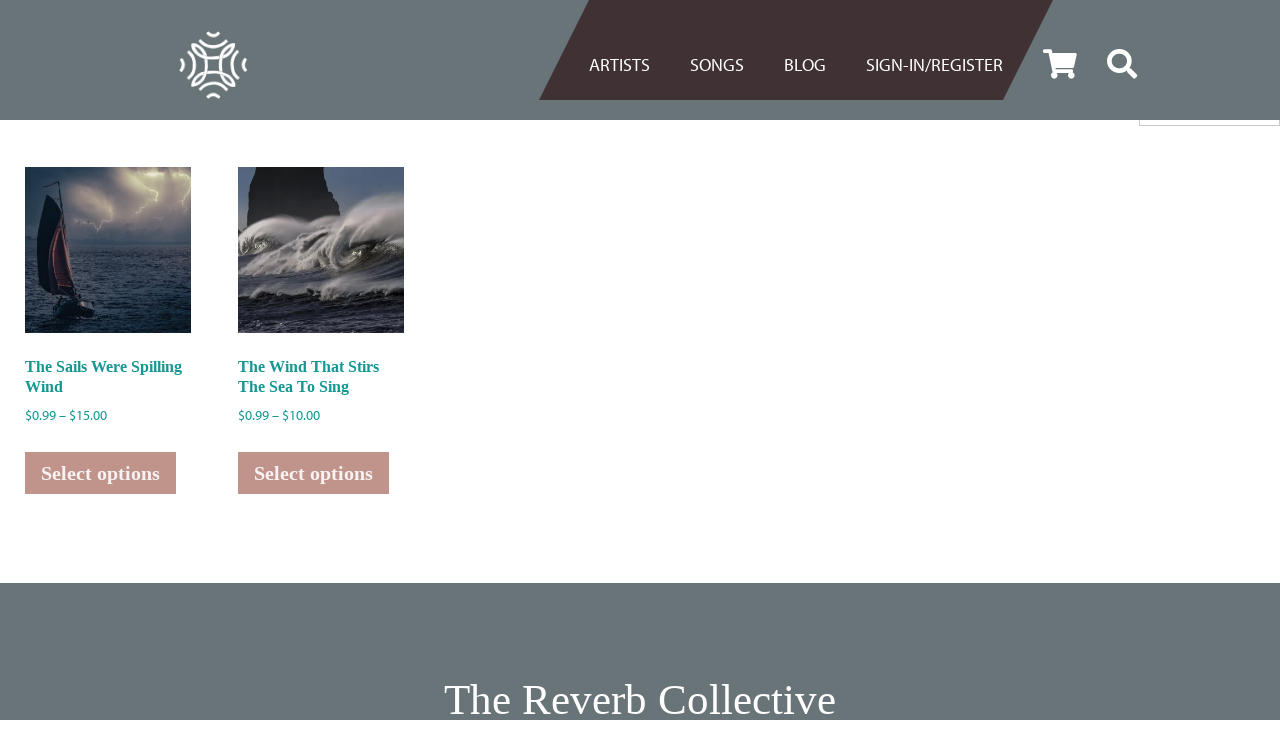

--- FILE ---
content_type: text/html; charset=UTF-8
request_url: https://thereverbcollective.com/product-tag/sea/
body_size: 62964
content:
<!DOCTYPE html>
<html dir="ltr" lang="en-US" prefix="og: https://ogp.me/ns#">
<head>
	<!-- Set up Meta -->
	<meta http-equiv="X-UA-Compatible" content="IE=edge"/>
	<meta charset="UTF-8">

	<!-- Set the viewport width to device width for mobile -->
	<meta name="viewport" content="width=device-width, initial-scale=1, maximum-scale=5, user-scalable=yes">
	<!-- Remove Microsoft Edge's & Safari phone-email styling -->
	<meta name="format-detection" content="telephone=no,email=no,url=no">

	<!-- Add external fonts below (GoogleFonts / Typekit) -->
	<!--<link rel="stylesheet" href="https://fonts.googleapis.com/css?family=Open+Sans:400,400i,700&display=swap">-->
    <link rel="stylesheet" href="https://use.typekit.net/ovk8ffq.css">

	<meta http-equiv="X-UA-Compatible" content="IE=edge" /><meta name="viewport" content="width=device-width, initial-scale=1"><title>Sea | The Reverb Collective</title>

		<!-- All in One SEO Pro 4.9.1.1 - aioseo.com -->
	<meta name="robots" content="max-image-preview:large" />
	<link rel="canonical" href="https://thereverbcollective.com/product-tag/sea/" />
	<meta name="generator" content="All in One SEO Pro (AIOSEO) 4.9.1.1" />
		<meta property="og:locale" content="en_US" />
		<meta property="og:site_name" content="The Reverb Collective | Singable, Moving, Congregational Songs" />
		<meta property="og:type" content="article" />
		<meta property="og:title" content="Sea | The Reverb Collective" />
		<meta property="og:url" content="https://thereverbcollective.com/product-tag/sea/" />
		<meta property="og:image" content="https://thereverbcollective.com/wp-content/uploads/2022/03/cropped-Reverb-Collective-Logo-white-e1648766645290.png" />
		<meta property="og:image:secure_url" content="https://thereverbcollective.com/wp-content/uploads/2022/03/cropped-Reverb-Collective-Logo-white-e1648766645290.png" />
		<meta property="article:publisher" content="https://www.facebook.com/singable.moving.songs" />
		<meta name="twitter:card" content="summary_large_image" />
		<meta name="twitter:title" content="Sea | The Reverb Collective" />
		<meta name="twitter:image" content="https://thereverbcollective.com/wp-content/uploads/2022/03/cropped-Reverb-Collective-Logo-white-e1648766645290.png" />
		<script type="application/ld+json" class="aioseo-schema">
			{"@context":"https:\/\/schema.org","@graph":[{"@type":"BreadcrumbList","@id":"https:\/\/thereverbcollective.com\/product-tag\/sea\/#breadcrumblist","itemListElement":[{"@type":"ListItem","@id":"https:\/\/thereverbcollective.com#listItem","position":1,"name":"Home","item":"https:\/\/thereverbcollective.com","nextItem":{"@type":"ListItem","@id":"https:\/\/thereverbcollective.com\/shop\/#listItem","name":"Shop"}},{"@type":"ListItem","@id":"https:\/\/thereverbcollective.com\/shop\/#listItem","position":2,"name":"Shop","item":"https:\/\/thereverbcollective.com\/shop\/","nextItem":{"@type":"ListItem","@id":"https:\/\/thereverbcollective.com\/product-tag\/sea\/#listItem","name":"Sea"},"previousItem":{"@type":"ListItem","@id":"https:\/\/thereverbcollective.com#listItem","name":"Home"}},{"@type":"ListItem","@id":"https:\/\/thereverbcollective.com\/product-tag\/sea\/#listItem","position":3,"name":"Sea","previousItem":{"@type":"ListItem","@id":"https:\/\/thereverbcollective.com\/shop\/#listItem","name":"Shop"}}]},{"@type":"CollectionPage","@id":"https:\/\/thereverbcollective.com\/product-tag\/sea\/#collectionpage","url":"https:\/\/thereverbcollective.com\/product-tag\/sea\/","name":"Sea | The Reverb Collective","inLanguage":"en-US","isPartOf":{"@id":"https:\/\/thereverbcollective.com\/#website"},"breadcrumb":{"@id":"https:\/\/thereverbcollective.com\/product-tag\/sea\/#breadcrumblist"}},{"@type":"Organization","@id":"https:\/\/thereverbcollective.com\/#organization","name":"The Reverb Collective","description":"Singable, Moving, Congregational Songs","url":"https:\/\/thereverbcollective.com\/","logo":{"@type":"ImageObject","url":"https:\/\/thereverbcollective.com\/wp-content\/uploads\/2022\/03\/cropped-Reverb-Collective-Logo-white-e1648766645290.png","@id":"https:\/\/thereverbcollective.com\/product-tag\/sea\/#organizationLogo","width":300,"height":300},"image":{"@id":"https:\/\/thereverbcollective.com\/product-tag\/sea\/#organizationLogo"},"sameAs":["https:\/\/www.facebook.com\/singable.moving.songs","https:\/\/www.instagram.com\/the.reverb.collective\/","https:\/\/www.youtube.com\/channel\/UCzic6aIt-9hGUVmXK0V3b1w"]},{"@type":"WebSite","@id":"https:\/\/thereverbcollective.com\/#website","url":"https:\/\/thereverbcollective.com\/","name":"The Reverb Collective","description":"Singable, Moving, Congregational Songs","inLanguage":"en-US","publisher":{"@id":"https:\/\/thereverbcollective.com\/#organization"}}]}
		</script>
		<!-- All in One SEO Pro -->

<!-- This site has installed PayPal for WooCommerce v4.6.3 - https://www.angelleye.com/product/woocommerce-paypal-plugin/ -->
<link rel='dns-prefetch' href='//maxcdn.bootstrapcdn.com' />
<link rel="alternate" type="application/rss+xml" title="The Reverb Collective &raquo; Feed" href="https://thereverbcollective.com/feed/" />
		<!-- This site uses the Google Analytics by MonsterInsights plugin v9.10.0 - Using Analytics tracking - https://www.monsterinsights.com/ -->
							<script src="//www.googletagmanager.com/gtag/js?id=G-3DD8PL5KGS"  data-cfasync="false" data-wpfc-render="false" async></script>
			<script data-cfasync="false" data-wpfc-render="false">
				var mi_version = '9.10.0';
				var mi_track_user = true;
				var mi_no_track_reason = '';
								var MonsterInsightsDefaultLocations = {"page_location":"https:\/\/thereverbcollective.com\/product-tag\/sea\/"};
								if ( typeof MonsterInsightsPrivacyGuardFilter === 'function' ) {
					var MonsterInsightsLocations = (typeof MonsterInsightsExcludeQuery === 'object') ? MonsterInsightsPrivacyGuardFilter( MonsterInsightsExcludeQuery ) : MonsterInsightsPrivacyGuardFilter( MonsterInsightsDefaultLocations );
				} else {
					var MonsterInsightsLocations = (typeof MonsterInsightsExcludeQuery === 'object') ? MonsterInsightsExcludeQuery : MonsterInsightsDefaultLocations;
				}

								var disableStrs = [
										'ga-disable-G-3DD8PL5KGS',
									];

				/* Function to detect opted out users */
				function __gtagTrackerIsOptedOut() {
					for (var index = 0; index < disableStrs.length; index++) {
						if (document.cookie.indexOf(disableStrs[index] + '=true') > -1) {
							return true;
						}
					}

					return false;
				}

				/* Disable tracking if the opt-out cookie exists. */
				if (__gtagTrackerIsOptedOut()) {
					for (var index = 0; index < disableStrs.length; index++) {
						window[disableStrs[index]] = true;
					}
				}

				/* Opt-out function */
				function __gtagTrackerOptout() {
					for (var index = 0; index < disableStrs.length; index++) {
						document.cookie = disableStrs[index] + '=true; expires=Thu, 31 Dec 2099 23:59:59 UTC; path=/';
						window[disableStrs[index]] = true;
					}
				}

				if ('undefined' === typeof gaOptout) {
					function gaOptout() {
						__gtagTrackerOptout();
					}
				}
								window.dataLayer = window.dataLayer || [];

				window.MonsterInsightsDualTracker = {
					helpers: {},
					trackers: {},
				};
				if (mi_track_user) {
					function __gtagDataLayer() {
						dataLayer.push(arguments);
					}

					function __gtagTracker(type, name, parameters) {
						if (!parameters) {
							parameters = {};
						}

						if (parameters.send_to) {
							__gtagDataLayer.apply(null, arguments);
							return;
						}

						if (type === 'event') {
														parameters.send_to = monsterinsights_frontend.v4_id;
							var hookName = name;
							if (typeof parameters['event_category'] !== 'undefined') {
								hookName = parameters['event_category'] + ':' + name;
							}

							if (typeof MonsterInsightsDualTracker.trackers[hookName] !== 'undefined') {
								MonsterInsightsDualTracker.trackers[hookName](parameters);
							} else {
								__gtagDataLayer('event', name, parameters);
							}
							
						} else {
							__gtagDataLayer.apply(null, arguments);
						}
					}

					__gtagTracker('js', new Date());
					__gtagTracker('set', {
						'developer_id.dZGIzZG': true,
											});
					if ( MonsterInsightsLocations.page_location ) {
						__gtagTracker('set', MonsterInsightsLocations);
					}
										__gtagTracker('config', 'G-3DD8PL5KGS', {"forceSSL":"true","link_attribution":"true"} );
										window.gtag = __gtagTracker;										(function () {
						/* https://developers.google.com/analytics/devguides/collection/analyticsjs/ */
						/* ga and __gaTracker compatibility shim. */
						var noopfn = function () {
							return null;
						};
						var newtracker = function () {
							return new Tracker();
						};
						var Tracker = function () {
							return null;
						};
						var p = Tracker.prototype;
						p.get = noopfn;
						p.set = noopfn;
						p.send = function () {
							var args = Array.prototype.slice.call(arguments);
							args.unshift('send');
							__gaTracker.apply(null, args);
						};
						var __gaTracker = function () {
							var len = arguments.length;
							if (len === 0) {
								return;
							}
							var f = arguments[len - 1];
							if (typeof f !== 'object' || f === null || typeof f.hitCallback !== 'function') {
								if ('send' === arguments[0]) {
									var hitConverted, hitObject = false, action;
									if ('event' === arguments[1]) {
										if ('undefined' !== typeof arguments[3]) {
											hitObject = {
												'eventAction': arguments[3],
												'eventCategory': arguments[2],
												'eventLabel': arguments[4],
												'value': arguments[5] ? arguments[5] : 1,
											}
										}
									}
									if ('pageview' === arguments[1]) {
										if ('undefined' !== typeof arguments[2]) {
											hitObject = {
												'eventAction': 'page_view',
												'page_path': arguments[2],
											}
										}
									}
									if (typeof arguments[2] === 'object') {
										hitObject = arguments[2];
									}
									if (typeof arguments[5] === 'object') {
										Object.assign(hitObject, arguments[5]);
									}
									if ('undefined' !== typeof arguments[1].hitType) {
										hitObject = arguments[1];
										if ('pageview' === hitObject.hitType) {
											hitObject.eventAction = 'page_view';
										}
									}
									if (hitObject) {
										action = 'timing' === arguments[1].hitType ? 'timing_complete' : hitObject.eventAction;
										hitConverted = mapArgs(hitObject);
										__gtagTracker('event', action, hitConverted);
									}
								}
								return;
							}

							function mapArgs(args) {
								var arg, hit = {};
								var gaMap = {
									'eventCategory': 'event_category',
									'eventAction': 'event_action',
									'eventLabel': 'event_label',
									'eventValue': 'event_value',
									'nonInteraction': 'non_interaction',
									'timingCategory': 'event_category',
									'timingVar': 'name',
									'timingValue': 'value',
									'timingLabel': 'event_label',
									'page': 'page_path',
									'location': 'page_location',
									'title': 'page_title',
									'referrer' : 'page_referrer',
								};
								for (arg in args) {
																		if (!(!args.hasOwnProperty(arg) || !gaMap.hasOwnProperty(arg))) {
										hit[gaMap[arg]] = args[arg];
									} else {
										hit[arg] = args[arg];
									}
								}
								return hit;
							}

							try {
								f.hitCallback();
							} catch (ex) {
							}
						};
						__gaTracker.create = newtracker;
						__gaTracker.getByName = newtracker;
						__gaTracker.getAll = function () {
							return [];
						};
						__gaTracker.remove = noopfn;
						__gaTracker.loaded = true;
						window['__gaTracker'] = __gaTracker;
					})();
									} else {
										console.log("");
					(function () {
						function __gtagTracker() {
							return null;
						}

						window['__gtagTracker'] = __gtagTracker;
						window['gtag'] = __gtagTracker;
					})();
									}
			</script>
							<!-- / Google Analytics by MonsterInsights -->
		<style id='wp-img-auto-sizes-contain-inline-css'>
img:is([sizes=auto i],[sizes^="auto," i]){contain-intrinsic-size:3000px 1500px}
/*# sourceURL=wp-img-auto-sizes-contain-inline-css */
</style>
<style id='classic-theme-styles-inline-css'>
/*! This file is auto-generated */
.wp-block-button__link{color:#fff;background-color:#32373c;border-radius:9999px;box-shadow:none;text-decoration:none;padding:calc(.667em + 2px) calc(1.333em + 2px);font-size:1.125em}.wp-block-file__button{background:#32373c;color:#fff;text-decoration:none}
/*# sourceURL=/wp-includes/css/classic-themes.min.css */
</style>
<link rel='stylesheet' id='aioseo/css/src/vue/standalone/blocks/table-of-contents/global.scss-css' href='https://thereverbcollective.com/wp-content/plugins/all-in-one-seo-pack-pro/dist/Pro/assets/css/table-of-contents/global.e90f6d47.css?ver=4.9.1.1' media='all' />
<link rel='stylesheet' id='aioseo/css/src/vue/standalone/blocks/pro/recipe/global.scss-css' href='https://thereverbcollective.com/wp-content/plugins/all-in-one-seo-pack-pro/dist/Pro/assets/css/recipe/global.67a3275f.css?ver=4.9.1.1' media='all' />
<link rel='stylesheet' id='aioseo/css/src/vue/standalone/blocks/pro/product/global.scss-css' href='https://thereverbcollective.com/wp-content/plugins/all-in-one-seo-pack-pro/dist/Pro/assets/css/product/global.61066cfb.css?ver=4.9.1.1' media='all' />
<link rel='stylesheet' id='aioseo-eeat/css/src/vue/standalone/blocks/author-bio/global.scss-css' href='https://thereverbcollective.com/wp-content/plugins/aioseo-eeat/dist/Pro/assets/css/author-bio/global.lvru5eV8.css?ver=1.2.7' media='all' />
<link rel='stylesheet' id='aioseo-eeat/css/src/vue/standalone/blocks/author-tooltip/global.scss-css' href='https://thereverbcollective.com/wp-content/plugins/aioseo-eeat/dist/Pro/assets/css/author-tooltip/global.BEv34Lr4.css?ver=1.2.7' media='all' />
<link rel='stylesheet' id='aioseo-eeat/css/src/vue/standalone/blocks/reviewer-tooltip/global.scss-css' href='https://thereverbcollective.com/wp-content/plugins/aioseo-eeat/dist/Pro/assets/css/reviewer-tooltip/global.Cz6Z5e1C.css?ver=1.2.7' media='all' />
<style id='global-styles-inline-css'>
:root{--wp--preset--aspect-ratio--square: 1;--wp--preset--aspect-ratio--4-3: 4/3;--wp--preset--aspect-ratio--3-4: 3/4;--wp--preset--aspect-ratio--3-2: 3/2;--wp--preset--aspect-ratio--2-3: 2/3;--wp--preset--aspect-ratio--16-9: 16/9;--wp--preset--aspect-ratio--9-16: 9/16;--wp--preset--color--black: #000000;--wp--preset--color--cyan-bluish-gray: #abb8c3;--wp--preset--color--white: #ffffff;--wp--preset--color--pale-pink: #f78da7;--wp--preset--color--vivid-red: #cf2e2e;--wp--preset--color--luminous-vivid-orange: #ff6900;--wp--preset--color--luminous-vivid-amber: #fcb900;--wp--preset--color--light-green-cyan: #7bdcb5;--wp--preset--color--vivid-green-cyan: #00d084;--wp--preset--color--pale-cyan-blue: #8ed1fc;--wp--preset--color--vivid-cyan-blue: #0693e3;--wp--preset--color--vivid-purple: #9b51e0;--wp--preset--gradient--vivid-cyan-blue-to-vivid-purple: linear-gradient(135deg,rgb(6,147,227) 0%,rgb(155,81,224) 100%);--wp--preset--gradient--light-green-cyan-to-vivid-green-cyan: linear-gradient(135deg,rgb(122,220,180) 0%,rgb(0,208,130) 100%);--wp--preset--gradient--luminous-vivid-amber-to-luminous-vivid-orange: linear-gradient(135deg,rgb(252,185,0) 0%,rgb(255,105,0) 100%);--wp--preset--gradient--luminous-vivid-orange-to-vivid-red: linear-gradient(135deg,rgb(255,105,0) 0%,rgb(207,46,46) 100%);--wp--preset--gradient--very-light-gray-to-cyan-bluish-gray: linear-gradient(135deg,rgb(238,238,238) 0%,rgb(169,184,195) 100%);--wp--preset--gradient--cool-to-warm-spectrum: linear-gradient(135deg,rgb(74,234,220) 0%,rgb(151,120,209) 20%,rgb(207,42,186) 40%,rgb(238,44,130) 60%,rgb(251,105,98) 80%,rgb(254,248,76) 100%);--wp--preset--gradient--blush-light-purple: linear-gradient(135deg,rgb(255,206,236) 0%,rgb(152,150,240) 100%);--wp--preset--gradient--blush-bordeaux: linear-gradient(135deg,rgb(254,205,165) 0%,rgb(254,45,45) 50%,rgb(107,0,62) 100%);--wp--preset--gradient--luminous-dusk: linear-gradient(135deg,rgb(255,203,112) 0%,rgb(199,81,192) 50%,rgb(65,88,208) 100%);--wp--preset--gradient--pale-ocean: linear-gradient(135deg,rgb(255,245,203) 0%,rgb(182,227,212) 50%,rgb(51,167,181) 100%);--wp--preset--gradient--electric-grass: linear-gradient(135deg,rgb(202,248,128) 0%,rgb(113,206,126) 100%);--wp--preset--gradient--midnight: linear-gradient(135deg,rgb(2,3,129) 0%,rgb(40,116,252) 100%);--wp--preset--font-size--small: 13px;--wp--preset--font-size--medium: 20px;--wp--preset--font-size--large: 36px;--wp--preset--font-size--x-large: 42px;--wp--preset--spacing--20: 0.44rem;--wp--preset--spacing--30: 0.67rem;--wp--preset--spacing--40: 1rem;--wp--preset--spacing--50: 1.5rem;--wp--preset--spacing--60: 2.25rem;--wp--preset--spacing--70: 3.38rem;--wp--preset--spacing--80: 5.06rem;--wp--preset--shadow--natural: 6px 6px 9px rgba(0, 0, 0, 0.2);--wp--preset--shadow--deep: 12px 12px 50px rgba(0, 0, 0, 0.4);--wp--preset--shadow--sharp: 6px 6px 0px rgba(0, 0, 0, 0.2);--wp--preset--shadow--outlined: 6px 6px 0px -3px rgb(255, 255, 255), 6px 6px rgb(0, 0, 0);--wp--preset--shadow--crisp: 6px 6px 0px rgb(0, 0, 0);}:where(.is-layout-flex){gap: 0.5em;}:where(.is-layout-grid){gap: 0.5em;}body .is-layout-flex{display: flex;}.is-layout-flex{flex-wrap: wrap;align-items: center;}.is-layout-flex > :is(*, div){margin: 0;}body .is-layout-grid{display: grid;}.is-layout-grid > :is(*, div){margin: 0;}:where(.wp-block-columns.is-layout-flex){gap: 2em;}:where(.wp-block-columns.is-layout-grid){gap: 2em;}:where(.wp-block-post-template.is-layout-flex){gap: 1.25em;}:where(.wp-block-post-template.is-layout-grid){gap: 1.25em;}.has-black-color{color: var(--wp--preset--color--black) !important;}.has-cyan-bluish-gray-color{color: var(--wp--preset--color--cyan-bluish-gray) !important;}.has-white-color{color: var(--wp--preset--color--white) !important;}.has-pale-pink-color{color: var(--wp--preset--color--pale-pink) !important;}.has-vivid-red-color{color: var(--wp--preset--color--vivid-red) !important;}.has-luminous-vivid-orange-color{color: var(--wp--preset--color--luminous-vivid-orange) !important;}.has-luminous-vivid-amber-color{color: var(--wp--preset--color--luminous-vivid-amber) !important;}.has-light-green-cyan-color{color: var(--wp--preset--color--light-green-cyan) !important;}.has-vivid-green-cyan-color{color: var(--wp--preset--color--vivid-green-cyan) !important;}.has-pale-cyan-blue-color{color: var(--wp--preset--color--pale-cyan-blue) !important;}.has-vivid-cyan-blue-color{color: var(--wp--preset--color--vivid-cyan-blue) !important;}.has-vivid-purple-color{color: var(--wp--preset--color--vivid-purple) !important;}.has-black-background-color{background-color: var(--wp--preset--color--black) !important;}.has-cyan-bluish-gray-background-color{background-color: var(--wp--preset--color--cyan-bluish-gray) !important;}.has-white-background-color{background-color: var(--wp--preset--color--white) !important;}.has-pale-pink-background-color{background-color: var(--wp--preset--color--pale-pink) !important;}.has-vivid-red-background-color{background-color: var(--wp--preset--color--vivid-red) !important;}.has-luminous-vivid-orange-background-color{background-color: var(--wp--preset--color--luminous-vivid-orange) !important;}.has-luminous-vivid-amber-background-color{background-color: var(--wp--preset--color--luminous-vivid-amber) !important;}.has-light-green-cyan-background-color{background-color: var(--wp--preset--color--light-green-cyan) !important;}.has-vivid-green-cyan-background-color{background-color: var(--wp--preset--color--vivid-green-cyan) !important;}.has-pale-cyan-blue-background-color{background-color: var(--wp--preset--color--pale-cyan-blue) !important;}.has-vivid-cyan-blue-background-color{background-color: var(--wp--preset--color--vivid-cyan-blue) !important;}.has-vivid-purple-background-color{background-color: var(--wp--preset--color--vivid-purple) !important;}.has-black-border-color{border-color: var(--wp--preset--color--black) !important;}.has-cyan-bluish-gray-border-color{border-color: var(--wp--preset--color--cyan-bluish-gray) !important;}.has-white-border-color{border-color: var(--wp--preset--color--white) !important;}.has-pale-pink-border-color{border-color: var(--wp--preset--color--pale-pink) !important;}.has-vivid-red-border-color{border-color: var(--wp--preset--color--vivid-red) !important;}.has-luminous-vivid-orange-border-color{border-color: var(--wp--preset--color--luminous-vivid-orange) !important;}.has-luminous-vivid-amber-border-color{border-color: var(--wp--preset--color--luminous-vivid-amber) !important;}.has-light-green-cyan-border-color{border-color: var(--wp--preset--color--light-green-cyan) !important;}.has-vivid-green-cyan-border-color{border-color: var(--wp--preset--color--vivid-green-cyan) !important;}.has-pale-cyan-blue-border-color{border-color: var(--wp--preset--color--pale-cyan-blue) !important;}.has-vivid-cyan-blue-border-color{border-color: var(--wp--preset--color--vivid-cyan-blue) !important;}.has-vivid-purple-border-color{border-color: var(--wp--preset--color--vivid-purple) !important;}.has-vivid-cyan-blue-to-vivid-purple-gradient-background{background: var(--wp--preset--gradient--vivid-cyan-blue-to-vivid-purple) !important;}.has-light-green-cyan-to-vivid-green-cyan-gradient-background{background: var(--wp--preset--gradient--light-green-cyan-to-vivid-green-cyan) !important;}.has-luminous-vivid-amber-to-luminous-vivid-orange-gradient-background{background: var(--wp--preset--gradient--luminous-vivid-amber-to-luminous-vivid-orange) !important;}.has-luminous-vivid-orange-to-vivid-red-gradient-background{background: var(--wp--preset--gradient--luminous-vivid-orange-to-vivid-red) !important;}.has-very-light-gray-to-cyan-bluish-gray-gradient-background{background: var(--wp--preset--gradient--very-light-gray-to-cyan-bluish-gray) !important;}.has-cool-to-warm-spectrum-gradient-background{background: var(--wp--preset--gradient--cool-to-warm-spectrum) !important;}.has-blush-light-purple-gradient-background{background: var(--wp--preset--gradient--blush-light-purple) !important;}.has-blush-bordeaux-gradient-background{background: var(--wp--preset--gradient--blush-bordeaux) !important;}.has-luminous-dusk-gradient-background{background: var(--wp--preset--gradient--luminous-dusk) !important;}.has-pale-ocean-gradient-background{background: var(--wp--preset--gradient--pale-ocean) !important;}.has-electric-grass-gradient-background{background: var(--wp--preset--gradient--electric-grass) !important;}.has-midnight-gradient-background{background: var(--wp--preset--gradient--midnight) !important;}.has-small-font-size{font-size: var(--wp--preset--font-size--small) !important;}.has-medium-font-size{font-size: var(--wp--preset--font-size--medium) !important;}.has-large-font-size{font-size: var(--wp--preset--font-size--large) !important;}.has-x-large-font-size{font-size: var(--wp--preset--font-size--x-large) !important;}
:where(.wp-block-post-template.is-layout-flex){gap: 1.25em;}:where(.wp-block-post-template.is-layout-grid){gap: 1.25em;}
:where(.wp-block-term-template.is-layout-flex){gap: 1.25em;}:where(.wp-block-term-template.is-layout-grid){gap: 1.25em;}
:where(.wp-block-columns.is-layout-flex){gap: 2em;}:where(.wp-block-columns.is-layout-grid){gap: 2em;}
:root :where(.wp-block-pullquote){font-size: 1.5em;line-height: 1.6;}
/*# sourceURL=global-styles-inline-css */
</style>
<link rel='stylesheet' id='wbps-style-css' href='https://thereverbcollective.com/wp-content/plugins/book-preview-for-woocommerce/assets/css/wbps-style.css?ver=1765394714' media='all' />
<link rel='stylesheet' id='woocommerce-layout-css' href='https://thereverbcollective.com/wp-content/plugins/woocommerce/assets/css/woocommerce-layout.css?ver=10.3.6' media='all' />
<link rel='stylesheet' id='woocommerce-smallscreen-css' href='https://thereverbcollective.com/wp-content/plugins/woocommerce/assets/css/woocommerce-smallscreen.css?ver=10.3.6' media='only screen and (max-width: 768px)' />
<link rel='stylesheet' id='woocommerce-general-css' href='https://thereverbcollective.com/wp-content/plugins/woocommerce/assets/css/woocommerce.css?ver=10.3.6' media='all' />
<style id='woocommerce-inline-inline-css'>
.woocommerce form .form-row .required { visibility: visible; }
/*# sourceURL=woocommerce-inline-inline-css */
</style>
<link rel='stylesheet' id='wpbaw-public-style-css' href='https://thereverbcollective.com/wp-content/plugins/wp-blog-and-widgets/assets/css/wpbaw-public.css?ver=2.6.6' media='all' />
<link rel='stylesheet' id='aws-style-css' href='https://thereverbcollective.com/wp-content/plugins/advanced-woo-search/assets/css/common.min.css?ver=3.49' media='all' />
<link rel='stylesheet' id='brands-styles-css' href='https://thereverbcollective.com/wp-content/plugins/woocommerce/assets/css/brands.css?ver=10.3.6' media='all' />
<link rel='stylesheet' id='foundation-css' href='https://thereverbcollective.com/wp-content/themes/fishfoodpro/assets/css/foundation.css?ver=6.5.3' media='all' />
<link rel='stylesheet' id='custom-css' href='https://thereverbcollective.com/wp-content/themes/fishfoodpro/assets/css/custom.css' media='all' />
<link rel='stylesheet' id='custom-style-css' href='https://thereverbcollective.com/wp-content/themes/fishfoodpro/assets/css/style.css' media='all' />
<link rel='stylesheet' id='style-css' href='https://thereverbcollective.com/wp-content/themes/fishfoodpro/style.css' media='all' />
<link rel='stylesheet' id='load-fa-css' href='https://maxcdn.bootstrapcdn.com/font-awesome/4.7.0/css/font-awesome.min.css?ver=6.9' media='all' />
<script src="https://thereverbcollective.com/wp-content/plugins/google-analytics-for-wordpress/assets/js/frontend-gtag.min.js?ver=9.10.0" id="monsterinsights-frontend-script-js" async data-wp-strategy="async"></script>
<script data-cfasync="false" data-wpfc-render="false" id='monsterinsights-frontend-script-js-extra'>var monsterinsights_frontend = {"js_events_tracking":"true","download_extensions":"doc,pdf,ppt,zip,xls,docx,pptx,xlsx","inbound_paths":"[{\"path\":\"\\\/go\\\/\",\"label\":\"affiliate\"},{\"path\":\"\\\/recommend\\\/\",\"label\":\"affiliate\"}]","home_url":"https:\/\/thereverbcollective.com","hash_tracking":"false","v4_id":"G-3DD8PL5KGS"};</script>
<script src="https://thereverbcollective.com/wp-includes/js/jquery/jquery.min.js?ver=3.7.1" id="jquery-core-js"></script>
<script src="https://thereverbcollective.com/wp-includes/js/jquery/jquery-migrate.min.js?ver=3.4.1" id="jquery-migrate-js"></script>
<script src="https://thereverbcollective.com/wp-content/plugins/woocommerce/assets/js/jquery-blockui/jquery.blockUI.min.js?ver=2.7.0-wc.10.3.6" id="wc-jquery-blockui-js" defer data-wp-strategy="defer"></script>
<script id="wc-add-to-cart-js-extra">
var wc_add_to_cart_params = {"ajax_url":"/wp-admin/admin-ajax.php","wc_ajax_url":"/?wc-ajax=%%endpoint%%","i18n_view_cart":"View cart","cart_url":"https://thereverbcollective.com/cart/","is_cart":"","cart_redirect_after_add":"no"};
//# sourceURL=wc-add-to-cart-js-extra
</script>
<script src="https://thereverbcollective.com/wp-content/plugins/woocommerce/assets/js/frontend/add-to-cart.min.js?ver=10.3.6" id="wc-add-to-cart-js" defer data-wp-strategy="defer"></script>
<script src="https://thereverbcollective.com/wp-content/plugins/woocommerce/assets/js/js-cookie/js.cookie.min.js?ver=2.1.4-wc.10.3.6" id="wc-js-cookie-js" defer data-wp-strategy="defer"></script>
<script id="woocommerce-js-extra">
var woocommerce_params = {"ajax_url":"/wp-admin/admin-ajax.php","wc_ajax_url":"/?wc-ajax=%%endpoint%%","i18n_password_show":"Show password","i18n_password_hide":"Hide password"};
//# sourceURL=woocommerce-js-extra
</script>
<script src="https://thereverbcollective.com/wp-content/plugins/woocommerce/assets/js/frontend/woocommerce.min.js?ver=10.3.6" id="woocommerce-js" defer data-wp-strategy="defer"></script>
<link rel="https://api.w.org/" href="https://thereverbcollective.com/wp-json/" /><link rel="alternate" title="JSON" type="application/json" href="https://thereverbcollective.com/wp-json/wp/v2/product_tag/98" /><link rel="EditURI" type="application/rsd+xml" title="RSD" href="https://thereverbcollective.com/xmlrpc.php?rsd" />
<meta name="generator" content="WordPress 6.9" />
<meta name="generator" content="WooCommerce 10.3.6" />

			<style type='text/css'>
				body.admin-bar {margin-top:32px !important}
				@media screen and (max-width: 782px) {
					body.admin-bar { margin-top:46px !important }
				}
			</style>
				<noscript><style>.woocommerce-product-gallery{ opacity: 1 !important; }</style></noscript>
	<meta name="generator" content="Elementor 3.33.3; features: additional_custom_breakpoints; settings: css_print_method-external, google_font-enabled, font_display-auto">
			<style>
				.e-con.e-parent:nth-of-type(n+4):not(.e-lazyloaded):not(.e-no-lazyload),
				.e-con.e-parent:nth-of-type(n+4):not(.e-lazyloaded):not(.e-no-lazyload) * {
					background-image: none !important;
				}
				@media screen and (max-height: 1024px) {
					.e-con.e-parent:nth-of-type(n+3):not(.e-lazyloaded):not(.e-no-lazyload),
					.e-con.e-parent:nth-of-type(n+3):not(.e-lazyloaded):not(.e-no-lazyload) * {
						background-image: none !important;
					}
				}
				@media screen and (max-height: 640px) {
					.e-con.e-parent:nth-of-type(n+2):not(.e-lazyloaded):not(.e-no-lazyload),
					.e-con.e-parent:nth-of-type(n+2):not(.e-lazyloaded):not(.e-no-lazyload) * {
						background-image: none !important;
					}
				}
			</style>
			<link rel="icon" href="https://thereverbcollective.com/wp-content/uploads/2022/03/cropped-Reverb-Collective-Logo-white-32x32.png" sizes="32x32" />
<link rel="icon" href="https://thereverbcollective.com/wp-content/uploads/2022/03/cropped-Reverb-Collective-Logo-white-192x192.png" sizes="192x192" />
<link rel="apple-touch-icon" href="https://thereverbcollective.com/wp-content/uploads/2022/03/cropped-Reverb-Collective-Logo-white-180x180.png" />
<meta name="msapplication-TileImage" content="https://thereverbcollective.com/wp-content/uploads/2022/03/cropped-Reverb-Collective-Logo-white-270x270.png" />
		<style id="wp-custom-css">
			/*OVERALL FONT*/


h1, h2, h3, h4, h5 {
	font-family: 'Crimson Pro', serif;
}
h1 {
	font-style: italic;
}
h3 span {
	color: #e2b3a1;
}

h6 span {
	color: black
}

p {
	'myriad-pro', sans-serif;
}

/*HEADER*/
.header .menu-header-menu-container:before {
	content: '';
   position: absolute;
   left: -50px;
   top: 0;
   width: 0;
   height: 0;
   border-bottom: 100px solid #403234;
   border-left: 50px solid transparent;
}

.header .menu-header-menu-container{
	background: #403234;
}

.header .menu-header-menu-container:after {
   content: '';
   position: absolute;
   right: -50px;
   top: 0;
   width: 0;
   height: 0;
   border-top: 100px solid #403234;
   border-right: 50px solid transparent
}

@media print, screen and (min-width: 64.0625em)
.header-menu.menu li.current-menu-item>a, .header-menu.menu li.current_page_ancestor>a, .header-menu.menu li.current_page_parent>a {
    background: transparent;
    color: #e2b3a1;
}

/*HERO IMAGE*/

.home-slide:before {
    content: '';
    position: absolute;
    top: 0;
    bottom: 0;
    left: 0;
    width: 100%;
    background: #687477;
    opacity: 0.8;
    z-index: 1;
}

/*BODY*/

h2 span {
	color: #c0948a;
}

.button {
    background-color: #c0948a;
    font-family: "Crimson Pro", serif;
    font-size: 20px;
    font-weight: 700;
	color: #f7f3f5;
}

.button-turquoise:hover, .button-turquoise:focus {
    background-color: #f7f3f5;
    color: #4d4d4d;
}

.button:hover, button:hover {
    background-color: #f7f3f5;
    color: #4d4d4d;
}

@media print, screen and (min-width: 64.0625em)
.header-menu.menu li.current-menu-item>a, .header-menu.menu li.current_page_ancestor>a, .header-menu.menu li.current_page_parent>a {
    background: transparent;
    color: #c0948a;
}

/*ARTIST*/

.artist {
    background: #403234;
    color: #fff;
}


/*SEASONAL PROMOTION*/

.promotion .promotion-slider .slick-next {
    width: 50px;
    height: 100px;
    background: #e2b3a1;
    box-shadow: 0 3px 7px rgb(0 0 0 / 35%);
}


/*FOOTER*/

.footer__top {
    background: #687477;
    padding: 6rem 0 4rem 0;
}
 
.footer .heading {
    color: #c0948a;
    text-transform: uppercase;
    font-size: 16px;
    margin-bottom: 0;
    line-height: 2.5;
}

.footer-menu li a {
    display: block;
    font-size: 16px;
    padding: 5px 10px;
    color: #f7f3f5;
}

.footer__bottom {
    background: #403234;
    padding: 40px 0;
}

p {
	font-size: 1rem;
  font-family: 'myriad-pro', sans-serif;
  font-weight: 400;
}

/*CART*/

.cart-form__checkout {
    background: #e2b3a1;
    color: #f7f3f5;
    font-size: 20px;
    padding: 15px 64px;
    border-radius: 8px;
    margin-top: 17px;
    transition: all .3s ease;
    filter: drop-shadow(0px 3px 3.5px rgba(0,0,0,0.35));
    font-weight: 700;
}

.custom-form__title {
    font-size: 50px;
    color: #687477;
    font-weight: 700;
}

.button-edit {
    font-size: 25px;
    color: #3a6cfe;
    background: none;
    transition: color .3s ease;
}

/*SEASON PROMOTION*/

.promotion .promotion-slider .slick-prev, .promotion .promotion-slider .slick-next {
    width: 50px
px
;
   height: 100px;
   background: #687477;
   box-shadow: 0 3px 7px rgb(0 0 0 / 35%);
}

.promotion .promotion-slider .slick-prev:hover, .promotion .promotion-slider .slick-prev:focus, .promotion .promotion-slider .slick-next:hover, .promotion .promotion-slider .slick-next:focus {
    background: c0948a;
}

/*ARTIST*/

.header.header-blue {
    background: #687477;
    padding-bottom: 20px;
}

.meet-artists {
    background: #403234;
    color: #ebebeb;
    padding-top: 50px;
}

.meet-artists__item-image {
    padding: 1rem;
    box-shadow: 0 3px 7px rgb(0 0 0 / 35%);
    border-radius: 21px;
    background-color: #687477;
    max-width: 268px;
    color: #ebebeb;
}

/*SONGS*/
.song__hiro {
    height: 200px;
    width: 100%;
    position: relative;
    background-repeat: no-repeat;
    background-size: cover;
}
.song__hiro:before {
    content: '';
    position: absolute;
    width: 100%;
    height: 60%;
    background: #687477;
}

.song .grid-container {
    max-width: 1152px;
    padding-left: 79px;
    padding-top: 20px;
}

.single__image:before {
	ontent: '';
    position: absolute;
    width: 100%;
    height: 100%;
    background: #687477;
    opacity: .8;
}

.author {
    background: #403234;
    padding-top: 71px;
    padding-bottom: 85px;
}

.single__buy {
    background: #c0948a;
    font-size: 20px;
    font-family: 'Crimson Pro', serif;
    border-radius: 5px;
    width: 100%;
    text-align: center;
    max-width: 209px;
    font-weight: 600;
    padding: 19px 0;
    filter: drop-shadow(0px 3px 3.5px rgba(0,0,0,0.35));
}

.popup-cart a {
    background: #c0948a;
    color: #fff;
    padding: 10px 20px;
    font-size: 20px;
    transition: opacity .3s ease;
}

.audio-player {
    height: 82px;
    width: 100%;
    background: #403234;
    color: white;
    overflow: hidden;
    margin: 0 auto;
    max-width: 1340px;
    margin-top: 36px;
    border-radius: 25px;
    filter: drop-shadow(0px 3px 3.5px rgba(0,0,0,0.35));
}

.author__address {
    font-size: 29px;
    font-weight: 600;
    font-family: 'Crimson Pro', serif;
    color: #fff;
}

/*ALBUM ART*/

.song__album {
    padding: 8px 10px;
    border-right: 3px solid #fff;
    display: flex;
    align-items: center;
    height: auto;
    width: 100%;
    max-width: 73px;
}
.song__item img {
    width: 50px;
    height: 50px;
}

/*PROFILE PICS*/

.meet-artists__item-image h5:last-child {
    margin-top: 15px;
    font-size: 25px;
    font-family: 'Crimson Pro', serif;
}

h5, .h5 {
    font-size: 32px;
    font-weight: 700;
    font-family: 'Crimson Pro', serif;
    line-height: 1.3;
}

/*LOGIN*/

.login .woocommerce button.button {
		background: #c0948a;
    color: #fff;
    margin-right: 0;
    font-size: 20px;
    margin-top: 12px;
    padding: 19px 76px;
}

/*SEARCH BAR*/

.aws-container .aws-search-form {
    position: ;
    width: 113%;
    padding: 0px 90px 0px 0px;
    float: none !important;
    display: -webkit-box !important;
    display: -moz-box !important;
    display: -ms-flexbox !important;
    display: -webkit-flex !important;
    display: flex !important;
    align-items: stretch;
    height: 50px;
}

/*SEARCH RESULT*/
.woocommerce .products ul, .woocommerce ul.products {
    margin: 0 0 1em;
    padding: 25px;
    list-style: none outside;
    clear: both;
}

.resources {
    background: #f6f6f6;
    text-align: center;
}
		</style>
		</head>

<body class="archive tax-product_tag term-sea term-98 wp-custom-logo wp-theme-fishfoodpro no-outline theme-fishfoodpro woocommerce woocommerce-page woocommerce-no-js has_paypal_express_checkout elementor-default elementor-kit-677">

<!-- <div class="preloader hide-for-medium">
	<div class="preloader__icon"></div>
</div> -->

<!-- BEGIN of header -->
<header class="header header-blue">
	<div class="grid-container ">
		<div class="grid-x grid-margin-x">
			<div class="medium-2 small-3 cell">
				<div class="logo text-center medium-text-center">
					<h1><a href="https://thereverbcollective.com/" class="custom-logo-link" rel="home" title="The Reverb Collective" itemscope><img fetchpriority="high" width="300" height="300" src="data:image/svg+xml,%3Csvg%20xmlns='http://www.w3.org/2000/svg'%20viewBox='0%200%20300%20300'%3E%3C/svg%3E" class="custom-logo" alt="The Reverb Collective" itemprop="siteLogo" decoding="async" data-lazy-srcset="https://thereverbcollective.com/wp-content/uploads/2022/03/cropped-Reverb-Collective-Logo-white-e1648766645290.png 300w, https://thereverbcollective.com/wp-content/uploads/2022/03/cropped-Reverb-Collective-Logo-white-150x150.png 150w, https://thereverbcollective.com/wp-content/uploads/2022/03/cropped-Reverb-Collective-Logo-white-100x100.png 100w, https://thereverbcollective.com/wp-content/uploads/2022/03/cropped-Reverb-Collective-Logo-white-270x270.png 270w, https://thereverbcollective.com/wp-content/uploads/2022/03/cropped-Reverb-Collective-Logo-white-192x192.png 192w, https://thereverbcollective.com/wp-content/uploads/2022/03/cropped-Reverb-Collective-Logo-white-180x180.png 180w, https://thereverbcollective.com/wp-content/uploads/2022/03/cropped-Reverb-Collective-Logo-white-32x32.png 32w" data-lazy-sizes="(max-width: 300px) 100vw, 300px" data-lazy-src="https://thereverbcollective.com/wp-content/uploads/2022/03/cropped-Reverb-Collective-Logo-white-300x300.png" /><noscript><img fetchpriority="high" width="300" height="300" src="https://thereverbcollective.com/wp-content/uploads/2022/03/cropped-Reverb-Collective-Logo-white-300x300.png" class="custom-logo" alt="The Reverb Collective" itemprop="siteLogo" decoding="async" srcset="https://thereverbcollective.com/wp-content/uploads/2022/03/cropped-Reverb-Collective-Logo-white-e1648766645290.png 300w, https://thereverbcollective.com/wp-content/uploads/2022/03/cropped-Reverb-Collective-Logo-white-150x150.png 150w, https://thereverbcollective.com/wp-content/uploads/2022/03/cropped-Reverb-Collective-Logo-white-100x100.png 100w, https://thereverbcollective.com/wp-content/uploads/2022/03/cropped-Reverb-Collective-Logo-white-270x270.png 270w, https://thereverbcollective.com/wp-content/uploads/2022/03/cropped-Reverb-Collective-Logo-white-192x192.png 192w, https://thereverbcollective.com/wp-content/uploads/2022/03/cropped-Reverb-Collective-Logo-white-180x180.png 180w, https://thereverbcollective.com/wp-content/uploads/2022/03/cropped-Reverb-Collective-Logo-white-32x32.png 32w" sizes="(max-width: 300px) 100vw, 300px" /></noscript></a><span class="css-clip">The Reverb Collective</span></h1>
				</div>
			</div>
			<div class="medium-10 small-9 cell header__menu-search">
				<div class="header__inner">
					                        <div class="title-bar hide-for-large" data-responsive-toggle="main-menu" data-hide-for="large">
                            <button class="menu-icon" type="button" data-toggle aria-label="Menu" aria-controls="main-menu"><span></span></button>
                            <!--<div class="title-bar-title">Menu</div>-->
                        </div>
                        <nav class="top-bar" id="main-menu">
							<div class="menu-header-menu-container"><ul id="menu-header-menu" class="menu header-menu" data-responsive-menu="accordion large-dropdown" data-submenu-toggle="true" data-multi-open="false" data-close-on-click-inside="false"><li id="menu-item-48" class="menu-item menu-item-type-post_type menu-item-object-page menu-item-48"><a href="https://thereverbcollective.com/artists/">Artists</a></li>
<li id="menu-item-47" class="menu-item menu-item-type-post_type menu-item-object-page menu-item-47"><a href="https://thereverbcollective.com/songs/">Songs</a></li>
<li id="menu-item-1284" class="menu-item menu-item-type-custom menu-item-object-custom menu-item-1284"><a href="/blog-page/">BLOG</a></li>
<li id="menu-item-229" class="menu-item menu-item-type-post_type menu-item-object-page menu-item-229"><a href="https://thereverbcollective.com/my-account/">Sign-in/register</a></li>
</ul></div>                        </nav>
					                </div>

               <!-- there should be a basket -->
                <a class="shopping-cart" href="https://thereverbcollective.com/cart/"><i class="fas fa-shopping-cart"></i></a>

                <div class="search-block">
                    <i class="fas fa-search"></i>
                    <div class="search-block__input"><div class="aws-container" data-url="/?wc-ajax=aws_action" data-siteurl="https://thereverbcollective.com" data-lang="" data-show-loader="true" data-show-more="false" data-show-page="true" data-ajax-search="true" data-show-clear="true" data-mobile-screen="true" data-use-analytics="false" data-min-chars="1" data-buttons-order="1" data-timeout="300" data-is-mobile="false" data-page-id="98" data-tax="product_tag" ><form class="aws-search-form" action="https://thereverbcollective.com/" method="get" role="search" ><div class="aws-wrapper"><label class="aws-search-label" for="6939c91a5701b">Artist, Song, Theme, or Keyword</label><input type="search" name="s" id="6939c91a5701b" value="" class="aws-search-field" placeholder="Artist, Song, Theme, or Keyword" autocomplete="off" /><input type="hidden" name="post_type" value="product"><input type="hidden" name="type_aws" value="true"><div class="aws-search-clear"><span>×</span></div><div class="aws-loader"></div></div></form></div></div>
                </div>
			</div>
		</div>
	</div>
</header>
<!-- END of header -->
<div id="primary" class="content-area"><main id="main" class="site-main" role="main"><header class="woocommerce-products-header">
			<h1 class="woocommerce-products-header__title page-title">Sea</h1>
	
	</header>
<div class="woocommerce-notices-wrapper"></div><p class="woocommerce-result-count" role="alert" aria-relevant="all" >
	Showing all 2 results</p>
<form class="woocommerce-ordering" method="get">
		<select
		name="orderby"
		class="orderby"
					aria-label="Shop order"
			>
					<option value="menu_order"  selected='selected'>Default sorting</option>
					<option value="popularity" >Sort by popularity</option>
					<option value="rating" >Sort by average rating</option>
					<option value="date" >Sort by latest</option>
					<option value="price" >Sort by price: low to high</option>
					<option value="price-desc" >Sort by price: high to low</option>
			</select>
	<input type="hidden" name="paged" value="1" />
	</form>
<ul class="products columns-6">
<li class="product type-product post-454 status-publish first instock product_cat-bulletin product_cat-leed-sheet product_cat-piano-sheet product_cat-song product_tag-boat product_tag-command product_tag-faith product_tag-fear product_tag-general-use product_tag-hate product_tag-john_tirro product_tag-obedience product_tag-obey product_tag-overwhelm product_tag-peace product_tag-rage product_tag-sea product_tag-shore product_tag-storm product_tag-trust product_tag-violence product_tag-waves product_tag-wind has-post-thumbnail shipping-taxable purchasable product-type-variable has-default-attributes">
	<a href="https://thereverbcollective.com/product/the-sails-were-spilling-wind/" class="woocommerce-LoopProduct-link woocommerce-loop-product__link"><img width="300" height="300" src="data:image/svg+xml,%3Csvg%20xmlns='http://www.w3.org/2000/svg'%20viewBox='0%200%20300%20300'%3E%3C/svg%3E" class="attachment-woocommerce_thumbnail size-woocommerce_thumbnail" alt="The Sails Were Spilling Wind" decoding="async" data-lazy-srcset="https://thereverbcollective.com/wp-content/uploads/2022/03/sailboat-7023518_1280-300x300.jpeg 300w, https://thereverbcollective.com/wp-content/uploads/2022/03/sailboat-7023518_1280-150x150.jpeg 150w, https://thereverbcollective.com/wp-content/uploads/2022/03/sailboat-7023518_1280-100x100.jpeg 100w" data-lazy-sizes="(max-width: 300px) 100vw, 300px" data-lazy-src="https://thereverbcollective.com/wp-content/uploads/2022/03/sailboat-7023518_1280-300x300.jpeg" /><noscript><img width="300" height="300" src="https://thereverbcollective.com/wp-content/uploads/2022/03/sailboat-7023518_1280-300x300.jpeg" class="attachment-woocommerce_thumbnail size-woocommerce_thumbnail" alt="The Sails Were Spilling Wind" decoding="async" srcset="https://thereverbcollective.com/wp-content/uploads/2022/03/sailboat-7023518_1280-300x300.jpeg 300w, https://thereverbcollective.com/wp-content/uploads/2022/03/sailboat-7023518_1280-150x150.jpeg 150w, https://thereverbcollective.com/wp-content/uploads/2022/03/sailboat-7023518_1280-100x100.jpeg 100w" sizes="(max-width: 300px) 100vw, 300px" /></noscript><h2 class="woocommerce-loop-product__title">The Sails Were Spilling Wind</h2>
	<span class="price"><span class="woocommerce-Price-amount amount" aria-hidden="true"><bdi><span class="woocommerce-Price-currencySymbol">&#36;</span>0.99</bdi></span> <span aria-hidden="true">&ndash;</span> <span class="woocommerce-Price-amount amount" aria-hidden="true"><bdi><span class="woocommerce-Price-currencySymbol">&#36;</span>15.00</bdi></span><span class="screen-reader-text">Price range: &#36;0.99 through &#36;15.00</span></span>
</a><a href="https://thereverbcollective.com/product/the-sails-were-spilling-wind/" aria-describedby="woocommerce_loop_add_to_cart_link_describedby_454" data-quantity="1" class="button product_type_variable add_to_cart_button" data-product_id="454" data-product_sku="" aria-label="Select options for &ldquo;The Sails Were Spilling Wind&rdquo;" rel="nofollow">Select options</a>	<span id="woocommerce_loop_add_to_cart_link_describedby_454" class="screen-reader-text">
		This product has multiple variants. The options may be chosen on the product page	</span>
</li>
<li class="product type-product post-1115 status-publish instock product_cat-bulletin product_cat-leed-sheet product_cat-song product_tag-christ product_tag-church product_tag-evangelism product_tag-faith product_tag-fire product_tag-flame product_tag-gale product_tag-holy product_tag-hope product_tag-john_tirro product_tag-life product_tag-music product_tag-pentecost product_tag-pray product_tag-prayer product_tag-preaching product_tag-proclamation product_tag-sea product_tag-sing product_tag-singing product_tag-song product_tag-spirit product_tag-storm product_tag-trust product_tag-truth product_tag-wave product_tag-waves product_tag-way product_tag-wind has-post-thumbnail shipping-taxable purchasable product-type-variable has-default-attributes">
	<a href="https://thereverbcollective.com/product/the-wind-that-stirs-the-sea-to-sing/" class="woocommerce-LoopProduct-link woocommerce-loop-product__link"><img width="300" height="300" src="data:image/svg+xml,%3Csvg%20xmlns='http://www.w3.org/2000/svg'%20viewBox='0%200%20300%20300'%3E%3C/svg%3E" class="attachment-woocommerce_thumbnail size-woocommerce_thumbnail" alt="The Wind That Stirs The Sea To Sing" decoding="async" data-lazy-srcset="https://thereverbcollective.com/wp-content/uploads/2022/07/wave-2089959_1280-300x300.webp 300w, https://thereverbcollective.com/wp-content/uploads/2022/07/wave-2089959_1280-150x150.webp 150w, https://thereverbcollective.com/wp-content/uploads/2022/07/wave-2089959_1280-100x100.webp 100w" data-lazy-sizes="(max-width: 300px) 100vw, 300px" data-lazy-src="https://thereverbcollective.com/wp-content/uploads/2022/07/wave-2089959_1280-300x300.webp" /><noscript><img width="300" height="300" src="https://thereverbcollective.com/wp-content/uploads/2022/07/wave-2089959_1280-300x300.webp" class="attachment-woocommerce_thumbnail size-woocommerce_thumbnail" alt="The Wind That Stirs The Sea To Sing" decoding="async" srcset="https://thereverbcollective.com/wp-content/uploads/2022/07/wave-2089959_1280-300x300.webp 300w, https://thereverbcollective.com/wp-content/uploads/2022/07/wave-2089959_1280-150x150.webp 150w, https://thereverbcollective.com/wp-content/uploads/2022/07/wave-2089959_1280-100x100.webp 100w" sizes="(max-width: 300px) 100vw, 300px" /></noscript><h2 class="woocommerce-loop-product__title">The Wind That Stirs The Sea To Sing</h2>
	<span class="price"><span class="woocommerce-Price-amount amount" aria-hidden="true"><bdi><span class="woocommerce-Price-currencySymbol">&#36;</span>0.99</bdi></span> <span aria-hidden="true">&ndash;</span> <span class="woocommerce-Price-amount amount" aria-hidden="true"><bdi><span class="woocommerce-Price-currencySymbol">&#36;</span>10.00</bdi></span><span class="screen-reader-text">Price range: &#36;0.99 through &#36;10.00</span></span>
</a><a href="https://thereverbcollective.com/product/the-wind-that-stirs-the-sea-to-sing/" aria-describedby="woocommerce_loop_add_to_cart_link_describedby_1115" data-quantity="1" class="button product_type_variable add_to_cart_button" data-product_id="1115" data-product_sku="" aria-label="Select options for &ldquo;The Wind That Stirs The Sea To Sing&rdquo;" rel="nofollow">Select options</a>	<span id="woocommerce_loop_add_to_cart_link_describedby_1115" class="screen-reader-text">
		This product has multiple variants. The options may be chosen on the product page	</span>
</li>
</ul>
</main></div>
<!-- BEGIN of footer -->
<footer class="footer">

        <div class="footer__top">
        <div class="grid-container">
                            <h3 class="text-center">The Reverb Collective</h3>
            
            <div class="grid-x grid-margin-x">
                <div class="cell small-12 footer__top-blocks">
                                            <div class="footer-menu-block">
                                                            <p class="heading text-center">Information</p>
                                                        <div class="menu-footer-menu-container"><ul id="menu-footer-menu" class="footer-menu"><li id="menu-item-80" class="menu-item menu-item-type-post_type menu-item-object-page menu-item-80"><a href="https://thereverbcollective.com/our-mission/">Our Mission</a></li>
<li id="menu-item-1428" class="menu-item menu-item-type-post_type menu-item-object-page menu-item-1428"><a href="https://thereverbcollective.com/contact/">Contact Us</a></li>
<li id="menu-item-78" class="menu-item menu-item-type-post_type menu-item-object-page menu-item-78"><a href="https://thereverbcollective.com/terms-of-use/">Terms of Use</a></li>
<li id="menu-item-1408" class="menu-item menu-item-type-custom menu-item-object-custom menu-item-1408"><a href="http://eepurl.com/irxiE6">Newsletter Sign Up</a></li>
</ul></div>                        </div>
                                                              <div class="footer-menu-block">
                                                            <p class="heading text-center">Artist / Songs</p>
                                                        <div class="menu-songs-menu-container"><ul id="menu-songs-menu" class="footer-menu"><li id="menu-item-90" class="menu-item menu-item-type-custom menu-item-object-custom menu-item-90"><a href="https://thereverbcollective.com/songs/">Browse Songs</a></li>
<li id="menu-item-444" class="menu-item menu-item-type-post_type menu-item-object-page menu-item-444"><a href="https://thereverbcollective.com/artists/">The Artists</a></li>
<li id="menu-item-1407" class="menu-item menu-item-type-post_type menu-item-object-page menu-item-1407"><a href="https://thereverbcollective.com/blog-page/">The Echo Chamber</a></li>
</ul></div>                        </div>
                                                                <div class="footer-menu-block">
                                                            <p class="heading text-center">Shop</p>
                                                        <div class="menu-more-menu-container"><ul id="menu-more-menu" class="footer-menu "><li id="menu-item-91" class="menu-item menu-item-type-post_type menu-item-object-page menu-item-91"><a href="https://thereverbcollective.com/my-account/">Login / Register</a></li>
<li id="menu-item-92" class="menu-item menu-item-type-post_type menu-item-object-page menu-item-92"><a href="https://thereverbcollective.com/cart/">Cart</a></li>
</ul></div>                        </div>
                                    </div>
            </div>
        </div>
    </div>
			<div class="footer__bottom">
			<div class="grid-container">
				<div class="grid-x grid-margin-x footer__bottom-grid">
                    <div class="cell medium-9 small-9">
                        <div class="footer__copy">
                            <p><span style="color: #ffffff;">Copyright © 2025 The Reverb Collective. All rights reserved</span></p>
                        </div>
                        <div class="social__link">
                           <a target="_blank"  href="https://www.facebook.com/singable.moving.songs"><i style="padding: 10px; color: white;" class="fab fa-facebook fa-2x"></i></a>
                           <a target="_blank"  href="https://www.instagram.com/the.reverb.collective"><i style="padding: 10px; color: white;" class="fab fa-instagram fa-2x"></i></a>
                           <a target="_blank"  href="https://www.youtube.com/channel/UCzic6aIt-9hGUVmXK0V3b1w"><i style="padding: 10px; color: white;" class="fab fa-youtube fa-2x"></i></a>
						   <a target="_blank"  href="http://eepurl.com/irxiE6"><i style="padding: 10px; color: white;" class="fa fa-newspaper-o fa-2x"></i></a>				
                        </div>
                    </div>
                    <div class="cell medium-3 small-3">
                        <div class="footer__logo medium-text-right">
                            <img loading="lazy" width="300" height="300" src="data:image/svg+xml,%3Csvg%20xmlns='http://www.w3.org/2000/svg'%20viewBox='0%200%20300%20300'%3E%3C/svg%3E" class="attachment-medium size-medium" alt="" decoding="async" data-lazy-srcset="https://thereverbcollective.com/wp-content/uploads/2022/03/cropped-Reverb-Collective-Logo-white-e1648766645290.png 300w, https://thereverbcollective.com/wp-content/uploads/2022/03/cropped-Reverb-Collective-Logo-white-150x150.png 150w, https://thereverbcollective.com/wp-content/uploads/2022/03/cropped-Reverb-Collective-Logo-white-100x100.png 100w, https://thereverbcollective.com/wp-content/uploads/2022/03/cropped-Reverb-Collective-Logo-white-270x270.png 270w, https://thereverbcollective.com/wp-content/uploads/2022/03/cropped-Reverb-Collective-Logo-white-192x192.png 192w, https://thereverbcollective.com/wp-content/uploads/2022/03/cropped-Reverb-Collective-Logo-white-180x180.png 180w, https://thereverbcollective.com/wp-content/uploads/2022/03/cropped-Reverb-Collective-Logo-white-32x32.png 32w" data-lazy-sizes="(max-width: 300px) 100vw, 300px" data-lazy-src="https://thereverbcollective.com/wp-content/uploads/2022/03/cropped-Reverb-Collective-Logo-white-300x300.png" /><noscript><img loading="lazy" width="300" height="300" src="https://thereverbcollective.com/wp-content/uploads/2022/03/cropped-Reverb-Collective-Logo-white-300x300.png" class="attachment-medium size-medium" alt="" decoding="async" srcset="https://thereverbcollective.com/wp-content/uploads/2022/03/cropped-Reverb-Collective-Logo-white-e1648766645290.png 300w, https://thereverbcollective.com/wp-content/uploads/2022/03/cropped-Reverb-Collective-Logo-white-150x150.png 150w, https://thereverbcollective.com/wp-content/uploads/2022/03/cropped-Reverb-Collective-Logo-white-100x100.png 100w, https://thereverbcollective.com/wp-content/uploads/2022/03/cropped-Reverb-Collective-Logo-white-270x270.png 270w, https://thereverbcollective.com/wp-content/uploads/2022/03/cropped-Reverb-Collective-Logo-white-192x192.png 192w, https://thereverbcollective.com/wp-content/uploads/2022/03/cropped-Reverb-Collective-Logo-white-180x180.png 180w, https://thereverbcollective.com/wp-content/uploads/2022/03/cropped-Reverb-Collective-Logo-white-32x32.png 32w" sizes="(max-width: 300px) 100vw, 300px" /></noscript>                        </div>
                    </div>
				</div>
			</div>
		</div>
	</footer>
<!-- END of footer -->

<script type="speculationrules">
{"prefetch":[{"source":"document","where":{"and":[{"href_matches":"/*"},{"not":{"href_matches":["/wp-*.php","/wp-admin/*","/wp-content/uploads/*","/wp-content/*","/wp-content/plugins/*","/wp-content/themes/fishfoodpro/*","/*\\?(.+)"]}},{"not":{"selector_matches":"a[rel~=\"nofollow\"]"}},{"not":{"selector_matches":".no-prefetch, .no-prefetch a"}}]},"eagerness":"conservative"}]}
</script>

            <script>
                window.addEventListener('load', function() {
                    if (window.jQuery) {
                        jQuery( document ).on( 'elementor/popup/show', function() {
                            window.setTimeout(function(){
                                jQuery('.elementor-container .aws-container, .elementor-popup-modal .aws-container').each( function() {
                                    jQuery(this).aws_search();
                                });
                            }, 1000);
                        } );
                    }
                }, false);
            </script>

        			<script>
				const lazyloadRunObserver = () => {
					const lazyloadBackgrounds = document.querySelectorAll( `.e-con.e-parent:not(.e-lazyloaded)` );
					const lazyloadBackgroundObserver = new IntersectionObserver( ( entries ) => {
						entries.forEach( ( entry ) => {
							if ( entry.isIntersecting ) {
								let lazyloadBackground = entry.target;
								if( lazyloadBackground ) {
									lazyloadBackground.classList.add( 'e-lazyloaded' );
								}
								lazyloadBackgroundObserver.unobserve( entry.target );
							}
						});
					}, { rootMargin: '200px 0px 200px 0px' } );
					lazyloadBackgrounds.forEach( ( lazyloadBackground ) => {
						lazyloadBackgroundObserver.observe( lazyloadBackground );
					} );
				};
				const events = [
					'DOMContentLoaded',
					'elementor/lazyload/observe',
				];
				events.forEach( ( event ) => {
					document.addEventListener( event, lazyloadRunObserver );
				} );
			</script>
				<script>
		(function () {
			var c = document.body.className;
			c = c.replace(/woocommerce-no-js/, 'woocommerce-js');
			document.body.className = c;
		})();
	</script>
	<link rel='stylesheet' id='wc-blocks-style-css' href='https://thereverbcollective.com/wp-content/plugins/woocommerce/assets/client/blocks/wc-blocks.css?ver=wc-10.3.6' media='all' />
<script type="module" src="https://thereverbcollective.com/wp-content/plugins/all-in-one-seo-pack-pro/dist/Pro/assets/table-of-contents.95d0dfce.js?ver=4.9.1.1" id="aioseo/js/src/vue/standalone/blocks/table-of-contents/frontend.js-js"></script>
<script src="https://thereverbcollective.com/wp-content/plugins/book-preview-for-woocommerce/assets/js/wbps-script.js?ver=1765394714" id="wbps-script-js"></script>
<script id="aws-script-js-extra">
var aws_vars = {"sale":"Sale!","sku":"SKU: ","showmore":"View all results","noresults":"Nothing found"};
//# sourceURL=aws-script-js-extra
</script>
<script src="https://thereverbcollective.com/wp-content/plugins/advanced-woo-search/assets/js/common.min.js?ver=3.49" id="aws-script-js"></script>
<script src="https://thereverbcollective.com/wp-includes/js/jquery/ui/core.min.js?ver=1.13.3" id="jquery-ui-core-js"></script>
<script src="https://thereverbcollective.com/wp-includes/js/jquery/ui/menu.min.js?ver=1.13.3" id="jquery-ui-menu-js"></script>
<script src="https://thereverbcollective.com/wp-includes/js/jquery/ui/selectmenu.min.js?ver=1.13.3" id="jquery-ui-selectmenu-js"></script>
<script src="https://thereverbcollective.com/wp-content/themes/fishfoodpro/assets/js/foundation.min.js?ver=6.5.3" id="foundation.min-js"></script>
<script id="foundation.min-js-after">
jQuery(document).foundation();
//# sourceURL=foundation.min-js-after
</script>
<script src="https://thereverbcollective.com/wp-content/themes/fishfoodpro/assets/js/plugins/slick.min.js?ver=1.8.1" id="slick-js"></script>
<script src="https://thereverbcollective.com/wp-content/themes/fishfoodpro/assets/js/plugins/lazyload.min.js?ver=12.4.0" id="lazyload-js"></script>
<script src="https://thereverbcollective.com/wp-content/themes/fishfoodpro/assets/js/plugins/jquery.matchHeight-min.js?ver=0.7.2" id="matchHeight-js"></script>
<script src="https://thereverbcollective.com/wp-content/themes/fishfoodpro/assets/js/plugins/jquery.fancybox.v3.js?ver=3.5.2" id="fancybox.v3-js"></script>
<script id="global-js-extra">
var ajax = {"url":"https://thereverbcollective.com/wp-admin/admin-ajax.php","nonce":"fe25e62356"};
//# sourceURL=global-js-extra
</script>
<script src="https://thereverbcollective.com/wp-content/themes/fishfoodpro/assets/js/global.js" id="global-js"></script>
<script src="https://thereverbcollective.com/wp-content/plugins/woocommerce/assets/js/sourcebuster/sourcebuster.min.js?ver=10.3.6" id="sourcebuster-js-js"></script>
<script id="wc-order-attribution-js-extra">
var wc_order_attribution = {"params":{"lifetime":1.0000000000000000818030539140313095458623138256371021270751953125e-5,"session":30,"base64":false,"ajaxurl":"https://thereverbcollective.com/wp-admin/admin-ajax.php","prefix":"wc_order_attribution_","allowTracking":true},"fields":{"source_type":"current.typ","referrer":"current_add.rf","utm_campaign":"current.cmp","utm_source":"current.src","utm_medium":"current.mdm","utm_content":"current.cnt","utm_id":"current.id","utm_term":"current.trm","utm_source_platform":"current.plt","utm_creative_format":"current.fmt","utm_marketing_tactic":"current.tct","session_entry":"current_add.ep","session_start_time":"current_add.fd","session_pages":"session.pgs","session_count":"udata.vst","user_agent":"udata.uag"}};
//# sourceURL=wc-order-attribution-js-extra
</script>
<script src="https://thereverbcollective.com/wp-content/plugins/woocommerce/assets/js/frontend/order-attribution.min.js?ver=10.3.6" id="wc-order-attribution-js"></script>
</body>
</html>


--- FILE ---
content_type: text/css
request_url: https://thereverbcollective.com/wp-content/plugins/book-preview-for-woocommerce/assets/css/wbps-style.css?ver=1765394714
body_size: 6428
content:
/**
 * Variables
 */
/**
 * Base styles
 */
.wbps-button {
  position: relative;
  border: none;
  padding: 0.75em 1em;
  font-size: 0.75em;
  letter-spacing: 1px;
  text-transform: uppercase;
  cursor: pointer;
  text-decoration: none;
  border-radius: 5px;
  width: fit-content;
  display: flex;
  align-items: center;
  text-transform: uppercase;
  margin: 10px 0;
}
.wbps-modal-footer .wbps-button {
  margin: 0;
  padding: 0.5em 1em;
  font-size: 0.75em;
}

.wbps-button:focus {
  outline: none;
}

/**
 * Overlay
 * -- only show for tablet and up
 */
@media only screen and (min-width: 40em) {
  .wbps-modal-overlay {
    display: flex;
    align-items: center;
    justify-content: center;
    position: fixed;
    top: 0;
    left: 0;
    width: 100%;
    height: 100%;
    z-index: 99999999;
    background-color: rgba(0, 0, 0, 0.6);
    opacity: 0;
    visibility: hidden;
    backface-visibility: hidden;
    transition: opacity 0.6s cubic-bezier(0.55, 0, 0.1, 1), visibility 0.6s cubic-bezier(0.55, 0, 0.1, 1);
  }

  .wbps-modal-overlay.active {
    opacity: 1;
    visibility: visible;
  }
}

.wbps-not-last-page {
  display: none;
}

/**
 * wbps-modal
 */
.wbps-modal {
  display: flex;
  align-items: center;
  justify-content: center;
  position: relative;
  margin: 0 auto;
  background-color: #fff;
  width: 600px;
  max-width: 75rem;
  border-radius: 3px;
  opacity: 0;
  overflow-y: auto;
  overflow-x: hidden;
  height: 100vh;
  margin: 20px 0;
  visibility: hidden;
  z-index: 99999999;
  box-shadow: 0 2px 10px rgba(0, 0, 0, 0.1);
  backface-visibility: hidden;
  transform: scale(1.2);
  transition: all 0.6s cubic-bezier(0.55, 0, 0.1, 1);
}

.wbps-modal .close-wbps-modal {
  position: absolute;
  cursor: pointer;
  top: 7px;
  right: 15px;
  opacity: 0;
  backface-visibility: hidden;
  transition: opacity 0.6s cubic-bezier(0.55, 0, 0.1, 1), transform 0.6s cubic-bezier(0.55, 0, 0.1, 1);
  transition-delay: 0.3s;
  width: 32px;
  height: 32px;
}

.wbps-modal-footer {
  width: 100%;
  display: flex;
  align-items: center;
  justify-content: space-between;
  position: sticky;
  bottom: 0;
  background-color: white;
  z-index: 9999999;
  border-top: 1.5px solid #e0e0e0;
}

.wbps-modal-footer-text {
  height: 50px;
  width: 100%;
  display: flex;
  justify-content: flex-end;
  position: sticky;
  bottom: 0;
  background-color: white;
  z-index: 9999999;
  align-items: center;
  padding: 0 10px;
}
.wbps-modal-header {
  height: 50px;
  position: sticky;
  top: 0;
  background-color: white;
  padding: 5px 10px;
  display: flex;
  justify-content: space-between;
  align-items: center;
}

.wbps-modal-nav {
  display: flex;
  justify-content: space-between;
  width: fit-content;
}

.wbps-modal-nav nav {
  display: flex;
  align-items: center;
  margin-right: 40px;
}

.wbps-modal-nav nav .wbps-button {
  border: 1px solid #f6f8fe !important;
  margin-right: 2px;
}

.wbps-modal .close-wbps-modal svg {
  width: 1.2em;
  height: 1.2em;
}

.wbps-modal .wbps-modal-content {
  opacity: 0;
  backface-visibility: hidden;
  transition: opacity 0.6s cubic-bezier(0.55, 0, 0.1, 1);
  transition-delay: 0.3s;
  height: 100vh;
}

.wbps-modal.active {
  visibility: visible;
  opacity: 1;
  transform: scale(1);
}

.wbps-modal.active .wbps-modal-content {
  opacity: 1;
}

.wbps-modal.active .close-wbps-modal {
  transform: translateY(10px);
  opacity: 1;
}

.wbps-modal-body {
  padding: 10px 20px;
}
.wbps-modal-body-text {
  padding: 10px 20px;
  height: 100vh;
}
/**
 * Mobile styling
 */
@media only screen and (max-width: 39.9375em) {
  h1 {
    font-size: 1.5rem;
  }

  .wbps-modal {
    position: fixed;
    top: 0;
    left: 0;
    width: 100%;
    height: 100%;
    -webkit-overflow-scrolling: touch;
    border-radius: 0;
    transform: scale(1.1);
    padding: 0 !important;
    margin: 0;
  }

  .close-wbps-modal {
    right: 20px !important;
  }

  .wbps-modal-footer {
    position: fixed;
    bottom: 0;
  }
}

.overflow-hidden {
  overflow: hidden;
}

.wbps-collapse-content {
  max-height: 0;
  overflow: hidden;
  width: fit-content;
  bottom: 55px;
  background: white;
  right: 10px;
  position: absolute;
  transition: max-height 0.3s ease-in-out;
  /* Transition for smooth expand/wbps-collapse */
}

.wbps-collapse-button {
  cursor: pointer;
}
.wbps-collapse-button-text {
  cursor: pointer;
  margin-right: 40px;
}
.wbps-collapse-content-text {
  max-height: 0;
  overflow: hidden;
  width: fit-content;
  top: 55px;
  background: white;
  right: 10px;
  position: absolute;
  transition: max-height 0.3s ease-in-out;
  /* Transition for smooth expand/wbps-collapse */
}

#wbpsNextButton, #wbpsSearchButton, #wbpsCancelButton {
  padding: 1.5px 15px !important;
}
#wbpsSearchText {
  height: 30px !important;
}

#wbpsAlert.wbps-last-page .wbps-alert{
  display: flex;
  flex-direction: column;
  align-items: center;
  gap: 10px;
  background: #fff8e1;
  border: 1px solid #ffd54f;
  border-radius: 8px;
  padding: 16px 18px 14px 18px;
  margin: 24px auto 0 auto;
  box-shadow: 0 2px 8px rgba(255, 193, 7, 0.06);
  max-width: 340px;
  justify-content: flex-start;
  margin-bottom: 20px;
}
#wbpsAlert.wbps-last-page .alert-icon {
  min-width: 32px;
  min-height: 32px;
  width: 32px;
  height: 32px;
  background: #ffe0a3;
  border-radius: 50%;
  display: flex;
  align-items: center;
  justify-content: center;
  box-shadow: none;
  margin: 0 0 4px 0;
}
#wbpsAlert.wbps-last-page h4 {
  font-size: 1.08rem;
  font-weight: 700;
  color: #232946;
  margin-bottom: 2px;
  margin-top: 0;
  text-align: center;
}
#wbpsAlert.wbps-last-page p {
  font-size: 0.98rem;
  color: #3a3a3a;
  margin-bottom: 0;
  line-height: 1.5;
  text-align: center;
}
#wbpsAlert.wbps-last-page .alert-content {
  display: flex;
  flex-direction: column;
  align-items: center;
  justify-content: center;
  width: 100%;
}
#wbpsAlert.wbps-last-page .modern-preview-end-btn {
  margin-top: 8px;
  background: #232946;
  color: #fff;
  border: none;
  border-radius: 5px;
  padding: 8px 18px;
  font-size: 0.98rem;
  font-weight: 600;
  cursor: pointer;
  transition: background 0.2s;
  box-shadow: 0 1px 2px rgba(0,0,0,0.04);
  letter-spacing: 0.5px;
  text-transform: uppercase;
  display: flex;
  align-items: center;
  justify-content: center;
}
#wbpsAlert.wbps-last-page .modern-preview-end-btn:hover {
  background: #1a1f36;
}


--- FILE ---
content_type: text/css
request_url: https://thereverbcollective.com/wp-content/themes/fishfoodpro/assets/css/style.css
body_size: 26237
content:
.single__image {
    width: 100%;
    opacity: 1;
    position: relative
}

.single__image:before {
    content: '';
    position: absolute;
    width: 100%;
    height: 100%;
    background: #15275b;
    opacity: .8
}

.single__image img {
    width: 100%;
    height: 396px;
    object-fit: cover
}

.single__inner {
    position: relative
}

.single__title {
    position: absolute;
    bottom: 70px;
    font-style: italic;
    font-weight: 400;
    color: #fff;
    font-size: 64px;
    width: 100%;
    text-align: center
}

@media screen and (max-width: 64.06125em) {
    .single__title {
        font-size: 43px;
        top: 50%;
        transform: translateY(-50%)
    }
}

@media screen and (max-width: 40.06125em) {
    .single__title {
        font-size: 32px
    }
}

.single__title h1 {
    color: #fff;
    font-family: "myriad-pro", sans-serif
}

.single__buy {
    background: #c98535;
    font-size: 20px;
    font-family: "myriad-pro", sans-serif;
    border-radius: 5px;
    width: 100%;
    text-align: center;
    max-width: 209px;
    font-weight: 600;
    padding: 19px 0;
    filter: drop-shadow(0px 3px 3.5px rgba(0, 0, 0, 0.35))
}

@media screen and (max-width: 760px) {
    .single__buy {
        margin-bottom: 20px
    }
}

.single__wrap {
    display: flex;
    justify-content: space-between;
    max-width: 910px;
    padding: 0 15px;
    width: 100%;
    margin: 0 auto;
    margin-top: 56px;
    margin-bottom: 74px
}

@media screen and (max-width: 760px) {
    .single__wrap {
        flex-direction: column;
        align-items: center;
        margin: 50px 0
    }
}

.audio-player {
    height: 82px;
    width: 100%;
    background: #169991;
    color: white;
    overflow: hidden;
    margin: 0 auto;
    max-width: 1340px;
    margin-top: 36px;
    border-radius: 25px;
    filter: drop-shadow(0px 3px 3.5px rgba(0, 0, 0, 0.35))
}

@media screen and (max-width: 40.06125em) {
    .audio-player {
        height: auto;
        padding: 10px 0
    }
}

.audio-player .timeline {
    background: white;
    width: 100%;
    position: relative;
    cursor: pointer;
    height: 14px
}

.audio-player .timeline .progress {
    background: coral;
    width: 0%;
    height: 100%;
    position: absolute;
    transition: 0.25s;
    left: 0
}

.audio-player .controls {
    display: flex;
    justify-content: space-between;
    padding: 3px 79px 0 36px;
    height: 100%
}

@media screen and (max-width: 64.06125em) {
    .audio-player .controls {
        padding: 3px 20px 0 17px
    }
}

@media screen and (max-width: 40.06125em) {
    .audio-player .controls {
        padding: 3px 10px 0 15px
    }
}

.audio-player .controls>* {
    display: flex;
    justify-content: center;
    align-items: center;
    max-width: 1043px
}

.audio-player .controls .toggle-play {
    transition: all .3s ease;
    margin-right: 46px
}

.audio-player .controls .toggle-play.play {
    cursor: pointer;
    position: relative;
    left: 0;
    height: 54px;
    width: 54px;
    display: flex;
    align-items: center;
    background-size: contain;
    background-repeat: no-repeat;
    justify-content: center;
    border-radius: 50%
}

.audio-player .controls .toggle-play.play:before {
    content: '\f144';
    font-size: 45px;
    font-family: 'Font Awesome 5 Free'
}

.audio-player .controls .toggle-play.play .fa-play-circle {
    font-size: 45px
}

@media screen and (max-width: 40.06125em) {
    .audio-player .controls .toggle-play.play {
        height: 42px;
        width: 42px;
        margin-right: 15px
    }
}

.audio-player .controls .toggle-play.play:hover {
    transform: scale(1.1)
}

.audio-player .controls .toggle-play.pause {
    height: 54px;
    width: 54px;
    cursor: pointer;
    position: relative;
    display: flex;
    align-items: center;
    justify-content: center
}

.audio-player .controls .toggle-play.pause .fa-play-circle {
    display: none
}

@media screen and (max-width: 40.06125em) {
    .audio-player .controls .toggle-play.pause {
        height: 42px;
        width: 42px;
        margin-right: 15px
    }
}

.audio-player .controls .toggle-play.pause:before {
    content: '\f28b';
    font-family: 'Font Awesome 5 Free';
    font-size: 45px
}

.audio-player .controls .toggle-play.pause:hover {
    transform: scale(1.1)
}

.audio-player .controls .time {
    display: flex;
    font-size: 25px;
    color: #e6e6e6;
    margin-left: 15px;
    margin-top: 13px
}

@media screen and (max-width: 40.06125em) {
    .audio-player .controls .time {
        font-size: 13px
    }
}

.audio-player .controls .time>* {
    padding: 2px
}

.audio-player .controls .volume-container {
    cursor: pointer;
    opacity: 0;
    visibility: hidden;
    position: absolute;
    z-index: 2
}

.audio-player .controls .volume-container .volume-button {
    height: 26px;
    display: flex;
    align-items: center
}

.audio-player .controls .volume-container .volume-button .volume {
    transform: scale(0.7)
}

.audio-player .controls .volume-container .volume-slider {
    position: absolute;
    left: -3px;
    top: 15px;
    z-index: -1;
    width: 0;
    height: 15px;
    background: white;
    box-shadow: 0 0 20px #000a;
    transition: .25s
}

.audio-player .controls .volume-container .volume-slider .volume-percentage {
    background: coral;
    height: 100%;
    width: 75%
}

.audio-player .controls .volume-container:hover .volume-slider {
    left: -123px;
    width: 120px
}

.audio-player .name {
    width: 100%;
    flex-direction: column;
    justify-content: flex-start;
    font-size: 25px;
    font-family: "myriad-pro", sans-serif;
    margin-top: 5px
}

@media screen and (max-width: 40.06125em) {
    .audio-player .name {
        font-size: 13px
    }
}

.audio-player .name div {
    width: 100%
}

#audioUrl {
    opacity: 0;
    visibility: hidden;
    position: absolute;
    transform: scale(0)
}

.video-block {
    background: #1a1a1a;
    padding-top: 114px;
    padding-bottom: 65px
}

@media screen and (max-width: 64.06125em) {
    .video-block {
        padding: 50px 0
    }
}

.video-block__wrap {
    max-width: 1303px;
    margin: 0 auto;
    display: flex;
    padding: 0 15px
}

@media screen and (max-width: 64.06125em) {
    .video-block__wrap {
        flex-direction: column;
        align-items: center
    }
}

.video-block__wrap iframe {
    width: 100%
}

@media screen and (max-width: 40.06125em) {
    .video-block__wrap iframe {
        height: auto
    }
}

.video-block .embed-container {
    position: relative;
    padding-bottom: 56.25%;
    overflow: hidden;
    max-width: 100%;
    height: auto
}

.video-block h3 {
    font-size: 41px;
    color: #fff;
    font-family: "myriad-pro", sans-serif;
    font-weight: 600;
    margin-top: 18px
}

@media screen and (max-width: 40.06125em) {
    .video-block h3 {
        font-size: 31px
    }
}

.video-block__left {
    width: 50%
}

@media screen and (max-width: 64.06125em) {
    .video-block__left {
        width: 100%
    }
}

.video-block__right {
    width: 50%;
    margin-left: 50px
}

@media screen and (max-width: 64.06125em) {
    .video-block__right {
        margin-left: 0;
        width: 100%
    }
}

.author {
    background: #a9702d;
    padding-top: 71px;
    padding-bottom: 85px
}

.author__wrap {
    max-width: 1267px;
    margin: 0 auto;
    display: flex;
    justify-content: space-between;
    padding: 0 15px
}

@media screen and (max-width: 64.06125em) {
    .author__wrap {
        flex-direction: column
    }
}

.author__name {
    background: #171717;
    border-radius: 19px;
    padding: 10px;
    max-width: 268px;
    text-align: center;
    padding-top: 16px;
    padding-bottom: 24px;
    width: 100%;
    margin-left: 38px
}

@media screen and (max-width: 64.06125em) {
    .author__name {
        margin: 0 auto
    }
}

.author__name img {
    width: 210px;
    height: 210px;
    border-radius: 50%;
    object-fit: cover;
}

.author__address {
    font-size: 31px;
    font-weight: 600;
    font-family: "myriad-pro", sans-serif;
    color: #fff;
    margin-top: 21px
}

.author__address--top {
    margin-top: 35px
}

.author__post {
    background: #131313;
    padding: 15px;
    margin: 0 15px;
    transition: all .3s ease;
    border-radius: 20px;
    width: 33%;
}

.author__post:hover {
    background: #4e4e4e
}

@media screen and (max-width: 760px) {
    .author__post {
        margin-bottom: 20px;
        width: 100%;
    }

}

.author__post img {

    width: 100%;
    height: 206px;
    object-fit: cover
}
.author__text{
    padding: 5px 0;
    max-width: 400px;
    color: white;
    font-size: 14px;
}

.author__post h3 {
    font-size: 20px;
    color: #fff;
    margin-top: 23px;
    margin-bottom: 1px
}

.author__inner {
    display: flex;
    align-items: flex-start;
    max-width: 831px;
    padding-top: 66px;
    width: 100%;
    justify-content: space-between;
    position: relative
}

@media screen and (max-width: 64.06125em) {
    .author__inner {
        margin: 0 auto
    }
}

@media screen and (max-width: 760px) {
    .author__inner {
        flex-direction: column;
        align-items: center;
        padding-top: 95px
    }
}

.author__subtitle {
    position: absolute;
    top: 0;
    left: 14px
}

@media screen and (max-width: 760px) {
    .author__subtitle {
        right: 0;
        left: 0;
        margin: 0 auto;
        text-align: center;
        top: 20px
    }
}

.author__subtitle h3 {
    color: #fff;
    font-weight: 700
}

.author__year span {
    color: #d5d5d5
}

.author__dot {
    display: inline-block;
    width: 9px;
    height: 9px;
    background: #d5d5d5;
    border-radius: 50%;
    margin: 0 5px
}

.popup-cart {
    position: fixed;
    background: #ececec;
    width: 100%;
    top: 100px;
    left: 0;
    padding: 25px 20px;
    padding-top: 10px;
    display: none;
    z-index: 99
}

.popup-cart__active {
    display: block
}

.popup-cart__wrap {
    display: flex;
    justify-content: space-between;
    align-items: center;
    margin-top: 10px
}

.popup-cart__close {
    text-align: right;
    font-size: 25px;
    cursor: pointer;
    transition: color .3s ease
}

.popup-cart__close:hover {
    color: red
}

.popup-cart h3 {
    margin-bottom: 0
}

.popup-cart a {
    background: #169991;
    color: #fff;
    padding: 10px 20px;
    font-size: 20px;
    transition: opacity .3s ease
}

.popup-cart a:hover {
    opacity: .7
}

.name-prod {
    font-weight: 700
}

.name-prod span {
    color: #4d4d4d
}

.container {
    padding: 0 15px
}

.custom-form {
    background: #e6e6e6
}

.custom-form input {
    margin-bottom: 24px !important
}

.custom-form .woocommerce-form-register__submit {
    padding: 19px 38px !important
}

.custom-form__title {
    font-size: 50px;
    color: #4d4d4d;
    font-weight: 700
}

@media screen and (max-width: 64.06125em) {
    .custom-form__title {
        font-size: 44px
    }
}

@media screen and (max-width: 40.06125em) {
    .custom-form__title {
        font-size: 34px
    }
}

.register-click {
    display: none
}

.register-button {
    font-size: 20px;
    color: #000;
    border: 4px solid #a96f2d;
    border-radius: 8px;
    background: none;
    margin-top: 7px;
    padding: 18px 37px;
    font-family: 'myriad-pro', sans-serif;
    font-weight: 700
}

.register-button:active {
    background: none
}

.register-button:focus {
    color: #000
}

.register-button:hover {
    background: #a96f2d
}

.woocommerce form.login,
.woocommerce form.register {
    margin-top: 5px;
    padding: 13px 38px;
    border: 0;
    max-width: 740px;
    padding-bottom: 33px
}

@media screen and (max-width: 64.06125em) {

    .woocommerce form.login,
    .woocommerce form.register {
        padding: 13px 15px
    }
}

.custom-account {
    color: #a1a1a1;
    font-size: 25px;
    font-weight: 400
}

.login-sign {
    display: none
}

.custom-register {
    display: flex;
    flex-direction: column
}

.custom-register p:nth-of-type(1) {
    order: 1
}

.custom-register p:nth-of-type(2) {
    order: 4
}

.custom-register p:nth-of-type(3) {
    order: 2
}

.custom-register p:nth-of-type(4) {
    order: 3
}

.custom-register p:nth-of-type(5) {
    order: 5
}

.login {
    padding-top: 196px;
    padding-bottom: 41px
}

.login--bottom {
    padding-bottom: 100px
}

.login .grid-container {
    max-width: 1082px
}

.login-right {
    padding-left: 58px;
    padding-top: 18px
}

@media screen and (max-width: 64.06125em) {
    .login-right {
        padding-left: 0
    }
}

.login .page-title {
    font-size: 64px;
    color: #363636;
    font-weight: 400;
    padding-left: 43px;
    font-family: "Crimson Pro", serif;
    font-style: italic
}

@media screen and (max-width: 64.06125em) {
    .login .page-title {
        font-size: 54px
    }
}

@media screen and (max-width: 40.06125em) {
    .login .page-title {
        font-size: 44px;
        padding-left: 20px
    }
}

.login .woocommerce form .form-row input.input-text {
    height: 78px;
    font-size: 25px;
    color: #a1a1a1;
    background: #fff;
    max-width: 446px
}

@media screen and (max-width: 64.06125em) {
    .login .woocommerce form .form-row input.input-text {
        font-size: 18px;
        height: 58px
    }
}

.login .woocommerce form .form-row input.input-text::placeholder {
    font-size: 25px;
    color: #a1a1a1
}

@media screen and (max-width: 64.06125em) {
    .login .woocommerce form .form-row input.input-text::placeholder {
        font-size: 18px
    }
}

.login .woocommerce button.button {
    background: #a9702d;
    color: #fff;
    margin-right: 0;
    font-size: 20px;
    margin-top: 12px;
    padding: 19px 76px
}

@media screen and (max-width: 64.06125em) {
    .login .woocommerce button.button {
        font-size: 18px
    }
}

@media screen and (max-width: 40.06125em) {
    .login .woocommerce button.button {
        padding: 19px 30px
    }
}

.login .show-password-input {
    display: none
}

.lost_password {
    margin-top: 30px
}

.lost_password a {
    color: #3a6cfe;
    font-size: 20px;
    text-decoration: none
}

.login .woocommerce-MyAccount-content {
    width: 100%
}

.login .woocommerce-EditAccountForm {
    background: #e6e6e6;
    width: 100%;
    border-radius: 11px;
    padding: 0 35px;
    padding-bottom: 15px;
    padding-top: 16px
}

@media screen and (max-width: 40.06125em) {
    .login .woocommerce-EditAccountForm {
        padding: 5px 15px
    }
}

.login .woocommerce-EditAccountForm--top {
    margin-top: 65px
}

.login .woocommerce-EditAccountForm--top .account-form__label {
    margin-bottom: 20px
}

.add-payment {
    display: none
}

.woocommerce-MyAccount-paymentMethods {
    display: none
}

.custom-label {
    margin-bottom: 18px
}

.account-form__label {
    background: #fff;
    padding: 16px 37px;
    display: flex;
    justify-content: space-between;
    font-size: 25px;
    color: #111111;
    margin-bottom: 32px;
    align-items: center
}

@media screen and (max-width: 64.06125em) {
    .account-form__label {
        font-size: 18px
    }
}

@media screen and (max-width: 40.06125em) {
    .account-form__label {
        flex-direction: column;
        align-items: flex-start;
        padding: 16px 15px
    }
}

.account-form__label_column {
    flex-direction: column
}

.account-form__name {
    display: flex
}

@media screen and (max-width: 40.06125em) {
    .account-form__name {
        flex-direction: column;
        align-items: flex-start
    }
}

.account-form__right {
    margin-right: 34px;
    width: 110px
}

@media screen and (max-width: 64.06125em) {
    .account-form__right {
        margin-right: 22px;
        width: 78px
    }
}

.account-form .form-row-first {
    display: none
}

.account-form .form-row-email {
    display: none
}

.account-form .form-row-pass {
    display: none
}

.account-form .form-row-button {
    display: none
}

.account-form .one {
    display: block
}

.account-form .two {
    display: block
}

.account-form .tree {
    display: block
}

.button-edit {
    font-size: 25px;
    color: #3a6cfe;
    background: none;
    transition: color .3s ease
}

@media screen and (max-width: 64.06125em) {
    .button-edit {
        font-size: 18px;
        padding: 0
    }
}

.button-edit:hover {
    color: #205afd;
    background: none
}

.button-edit:focus {
    background: none
}

.woocommerce table.shop_table {
    margin-top: 25px
}

.woocommerce form .form-row {
    width: 100%
}

.page-template-template-cart {
    background: #f6f6f6
}

.page-template-template-cart .return-to-shop {
    display: none
}

.cart {
    padding-bottom: 22px
}

.cart .grid-container {
    max-width: 1104px
}

.cart .page-title {
    margin-top: 45px;
    padding-left: 56px
}

.cart .woocommerce-cart-form {
    margin-top: 29px
}

.cart #wc-stripe-payment-request-wrapper,
.cart #wc-stripe-payment-request-button-separator {
    display: none !important
}

.cart-form {
    background: #e6e6e6;
    border-radius: 11px;
    padding-bottom: 1px
}

.cart-form .woocommerce-checkout-payment {
    display: none
}

.cart-form__head {
    display: flex;
    width: 100%;
    justify-content: space-between
}

.cart-form__name {
    font-size: 48px;
    color: #0d0d0d;
    font-weight: 700
}

@media screen and (max-width: 64.06125em) {
    .cart-form__name {
        font-size: 38px
    }
}

@media screen and (max-width: 40.06125em) {
    .cart-form__name {
        font-size: 26px
    }
}

.cart-form__wrap {
    max-width: 1045px;
    margin: 0 auto;
    padding: 0 35px
}

@media screen and (max-width: 40.06125em) {
    .cart-form__wrap {
        padding: 0 15px
    }
}

.cart-form__item {
    display: flex;
    justify-content: space-between;
    font-size: 25px;
    margin: 25px 0;
    padding-bottom: 17px;
    position: relative
}

.cart-form__item:hover .product-remove {
    opacity: .7;
    visibility: visible
}

.cart-form__item:last-child:after {
    display: none
}

.cart-form__item::after {
    content: '';
    position: absolute;
    width: 100%;
    max-width: 920px;
    height: 3px;
    background: #999999;
    left: 0;
    right: 0;
    margin: 0 auto;
    bottom: 0
}

.cart-form__price {
    color: #0d0d0d;
    font-weight: 700;
    font-size: 25px
}

.cart-form .product-remove {
    position: absolute;
    left: -34px;
    opacity: 0;
    visibility: hidden;
    transition: all .3s ease
}

.cart-form .product-remove:hover {
    opacity: 1;
    background: none;
    color: red
}

.cart-form__description {
    display: flex;
    color: #0d0d0d
}

.cart-form__description a {
    font-size: 25px;
    color: #0d0d0d;
    transition: color .3s ease
}

.cart-form__description a:hover {
    color: #a9702d
}

.cart-form__subtotal {
    display: flex;
    justify-content: flex-end;
    align-items: center
}

.cart-form__subtotal .cart-form__name {
    margin-right: 115px
}

@media screen and (max-width: 40.06125em) {
    .cart-form__subtotal .cart-form__name {
        margin-right: 20px
    }
}

.cart-form__checkout {
    background: #a9702d;
    color: #ffffff;
    font-size: 20px;
    padding: 15px 64px;
    border-radius: 8px;
    margin-top: 17px;
    transition: all .3s ease;
    filter: drop-shadow(0px 3px 3.5px rgba(0, 0, 0, 0.35));
    font-weight: 700
}

.cart-form__checkout:hover {
    color: black;
    background: white;
}

.woocommerce a.remove:hover {
    background: none;
    color: red !important
}

.song {
    padding-bottom: 18px
}

.song__hiro {
    height: 395px;
    width: 100%;
    position: relative;
    background-repeat: no-repeat;
    background-size: cover
}

.song__hiro:before {
    content: '';
    position: absolute;
    width: 100%;
    height: 100%;
    background: #15275b;
    opacity: .8
}

.song__inner {
    background: #fff;
    padding-bottom: 3px
}

.song__album {
    padding: 3px 21px;
    border-right: 3px solid #fff;
    display: flex;
    align-items: center;
    height: auto;
    width: 100%;
    max-width: 73px
}

.song__header {
    background: #e6e6e6;
    height: 53px;
    display: flex;
    align-items: center;
    padding: 0 5px

}
@media screen and (max-width: 550px) {
    .song__header{
        flex-direction: column;
        height: auto;
        align-items: flex-start;
        padding: 10px;
    }
}

.song .single__title {
    position: absolute;
    bottom: auto;
    font-style: italic;
    font-weight: 400;
    color: #fff;
    font-size: 64px;
    width: 100%;
    text-align: center;
    top: 47%;
    transform: translateY(-50%)
}

.song__search {
    background: #e6e6e6;
    height: 153px;
    font-size: 45px;
    color: #464646;
    padding-left: 112px;
}

@media screen and (max-width: 40.06125em) {
    .song__search {
        font-size: 24px;
        padding-left: 30px;
        height: 85px;
    }
}

.song__search::placeholder {
    font-size: 45px;
    color: #464646;
    font-weight: 700
}

@media screen and (max-width: 40.06125em) {
    .song__search::placeholder {
        font-size: 24px;
        padding-left: 15px;
    }
}
.song__prod{
    min-height: 500px;
}

.song__input {
    position: relative
}

.song__input:before {
    content: '';
    position: absolute;
    width: 26px;
    height: 25px;
    background: url("../../assets/images/search.png");
    background-repeat: no-repeat;
    top: 41%;
    left: 47px;
}

@media screen and (max-width: 40.06125em) {
    .song__input:before {
        left: 5px;

    }
}

.song__wrap {
    margin-top: 53px;
    align-items: flex-start
}

.song .grid-container {
    max-width: 1152px;
    padding-left: 79px;
    padding-top: 90px
}

@media screen and (max-width: 64.06125em) {
    .song .grid-container {
        padding-left: 15px
    }
}

.song__right {
    display: flex;
    justify-content: flex-end
}

@media screen and (max-width: 64.06125em) {
    .song__right {
        justify-content: flex-start
    }
}

.song__prod {
    max-width: 692px
}

@media screen and (max-width: 64.06125em) {
    .song__prod {
        max-width: 100%
    }
}

.song-new {
    width: 100%;
    max-width: 308px;
    padding: 0 20px;
    padding-top: 5px;
    background: #fff
}

.song-new__title {
    font-weight: 700;
    font-size: 30px;
    line-height: 21px;
    margin-top: 12px;
    color: #000;
    margin-bottom: 8px
}

.song-new__header {
    position: relative;
    padding-bottom: 16px
}

.song-new__header::after {
    content: '';
    position: absolute;
    width: 100%;
    left: 0;
    bottom: 0;
    background: #7d7d7d;
    height: 2px
}

.song-new__link {
    color: #c82120;
    font-size: 15px;
    display: block;
    font-family: "MyriadPro", sans-serif;
    background: none;
    padding: 0;
    font-style: italic
}

.song-new__link:hover {
    background: none;
    color: #093e3c
}

.song__item {
    display: flex;
    border: 3px solid #fff;
    background: #f9f9f9;
    border-right: 0;
    border-bottom: 0
}

.song__item img {
    width: 30px;
    height: 30px
}

.song__logo {
    background: black;
    padding: 3px;
    width: 30px;
    display: flex;
    align-items: center;
    justify-content: center;
    height: 30px;
    margin: 0
}

.song__logo img {
    width: 27px;
    height: 27px;
    object-fit: contain
}

.song__link {
    font-size: 20px;
    color: #000;
    margin-left: 8px;
    font-weight: 500;
    max-width: 600px;
    padding-right: 15px
}

.song__select {
    width: fit-content;
    margin-right: 15px
}

.song__select.song__select--search{
    width: 100%;

}
.song__select.song__select--search input{
    background: transparent;
    border: none;
    padding-left: 25px;

}

.song__select.song__select--search input::placeholder{
    font-size: 14px;
    padding-left: 7px;
}
.song__select span {
    background: none;
    font-weight: 700;
    border-radius: 20px;
    padding: 0
}

.song__select .ui-button {
    border: 2px solid #4d4d4d;
    height: 30px;
    padding: 0 9px
}

.song__select .ui-selectmenu-button .ui-icon {
    display: none
}

.ui-state-disabled {
    display: none
}

.center {
    display: flex;
    justify-content: center;
    margin-top: 15px
}

.page-template-template-song {
    background: #f6f6f6
}

.page-template-template-song .header.header-blue {
    /*background: none*/
}

.pagination {
    display: flex;
    align-items: center
}

.pagination button {
    color: #000;
    background: none;
    font-weight: 700
}

.pagination button:hover {
    background: none
}

.pagination__number {
    font-size: 18px;
    font-weight: 700;
    margin: 0 47px
}

.pagination-count {
    opacity: 0;
    visibility: hidden;
    position: absolute;
    width: 0;
    height: 0
}

.song-new .song__logo {
    display: flex;
    align-items: center;
    width: 35px;
    height: 35px;
    margin-right: 19px;
    border-radius: 3px
}

.song-new .song__logo img {
    width: 27px;
    height: 27px;
    margin: 0;
    object-fit: contain
}

.song-new__body {
    padding-top: 26px
}

.song-new__item {
    margin-bottom: 21px;
    display: flex
}

.song-new__item img {
    margin-right: 19px;
    width: 35px;
    margin-top: 4px;
    height: 35px;
    border-radius: 3px
}

.song-new__subtitle {
    color: #000;
    font-weight: 700
}

.admin-bar .header {
    margin-top: 32px
}

@media screen and (max-width: 40.06125em) {
    .admin-bar .header {
        margin-top: 46px
    }
}

.header__menu-search {
    justify-content: flex-end
}

@media screen and (max-width: 64.06125em) {
    .header__menu-search {
        align-items: flex-start
    }
}

.header .grid-container {
    max-width: 1024px
}

@media screen and (max-width: 64.06125em) {
    .header__inner {
        display: flex;
        flex-direction: column;
        align-items: flex-end
    }
}

@media screen and (max-width: 64.06125em) {
    .header .menu-header-menu-container {
        text-align: end;
        justify-content: flex-end
    }
}

@media screen and (max-width: 64.06125em) {
    .top-bar {
        position: absolute;
        width: 100%;
        left: 0;
        top: 71px
    }
}

@media screen and (max-width: 64.06125em) {
    .logo {
        padding-top: 10px
    }
}

.login .woocommerce button.button:hover {
    background: #d68e3d
}

.register-button--long {
    padding: 18px 71px
}

.login-left {
    padding-left: 42px;
    padding-top: 0
}

.not-found {
    margin-top: 50px
}

.posts-list {
    padding-bottom: 50px
}

@media screen and (max-width: 64.06125em) {
    .page-title {
        padding: 0 15px
    }
}

/*# sourceMappingURL=style.css.map */

--- FILE ---
content_type: text/css
request_url: https://thereverbcollective.com/wp-content/themes/fishfoodpro/style.css
body_size: -194
content:
/**
 * Theme Name: The Reverb Collective
 * Author: Fish Food productions
 * Version: 99.0
**/


--- FILE ---
content_type: application/javascript
request_url: https://thereverbcollective.com/wp-content/themes/fishfoodpro/assets/js/global.js
body_size: 16961
content:
;
(function( $ ) {

	function debounce( callback, time ) {
		var timeout;

		return function() {
			var context = this;
			var args = arguments;
			if ( timeout ) {
				clearTimeout( timeout );
			}
			timeout = setTimeout( function() {
				timeout = null;
				callback.apply( context, args );
			}, time );
		}
	}

	function handleFirstTab(e) {
		var key = e.key || e.keyCode;
		if ( key === 'Tab' || key === '9' ) {
			$( 'body' ).removeClass( 'no-outline' );

			window.removeEventListener('keydown', handleFirstTab);
			window.addEventListener('mousedown', handleMouseDownOnce);
		}
	}

	function handleMouseDownOnce() {
		$( 'body' ).addClass( 'no-outline' );

		window.removeEventListener('mousedown', handleMouseDownOnce);
		window.addEventListener('keydown', handleFirstTab);
	}

	window.addEventListener('keydown', handleFirstTab);

	// Fit slide video background to video holder
	function resizeVideo() {
		var $holder = $( '.videoHolder' );
		$holder.each( function() {
			var $that = $( this );
			var ratio = $that.data( 'ratio' ) ? $that.data( 'ratio' ) : '16:9',
				width = parseFloat( ratio.split( ':' )[0] ),
				height = parseFloat( ratio.split( ':' )[1] );
			$that.find( '.video' ).each( function() {
				if ( $that.width() / width > $that.height() / height ) {
					$( this ).css( { 'width': '100%', 'height': 'auto' } );
				} else {
					$( this ).css( { 'width': $that.height() * width / height, 'height': '100%' } );
				}
			} );
		} );
	}

	// Init Jquery UI select
	function initJUIselect(elem) {
		var $field = $( elem );
		var $gfield = $field.closest( ".gfield" );
		var args = {
			change: function( e, ui ) {
				$( this ).trigger( "change" );
			}
		}
		if ( $gfield.length ) {
			args.appendTo = $gfield;
		}
		$field.selectmenu( args ).on('change',function() {
			$(this).selectmenu('refresh');
		});
	}

	function resizeSelect( elem ) {
		$( "select" ).each( function() {
			if ( typeof $( this ).selectmenu( "instance" ) !== "undefined" ) {
				$( this ).selectmenu( "refresh" );
			}
		} );
	}

	// Scripts which runs after DOM load
	var scrollOut;
	$( document ).ready(function() {

//  Toggle Search
		$( '.search-block' ).on("click", ".fa-search", function () {

			$('.search-block').toggleClass('is-active')

		} );

//  Promotion Slider
		$('.promotion-slider').slick({

			dots: false,
			arrows: true,
			infinite: true,
			speed: 300,
			slidesToShow: 1,
			//centerMode: true,
			//variableWidth: true,
			autoplay: true
		});

		// Init LazyLoad
		var lazyLoadInstance = new LazyLoad({
			elements_selector: 'img[data-lazy-src],.pre-lazyload',
			data_src: "lazy-src",
			data_srcset: "lazy-srcset",
			data_sizes: "lazy-sizes",
			skip_invisible: false,
			class_loading: "lazyloading",
			class_loaded: "lazyloaded",
		});
		// Add tracking on adding any new nodes to body to update lazyload for the new images (AJAX for example)
		window.addEventListener('LazyLoad::Initialized', function (e) {
			// Get the instance and puts it in the lazyLoadInstance variable
			if (window.MutationObserver) {
				var observer = new MutationObserver(function(mutations) {
					mutations.forEach(function(mutation) {
						mutation.addedNodes.forEach(function(node) {
							if (typeof node.getElementsByTagName !== 'function') {
								return;
							}
							imgs = node.getElementsByTagName('img');
							if ( 0 === imgs.length ) {
								return;
							}
							lazyLoadInstance.update();
						} );
					} );
				} );
				var b      = document.getElementsByTagName("body")[0];
				var config = { childList: true, subtree: true };
				observer.observe(b, config);
			}
		}, false);

		// Load all images in slider after init
		$( document ).on( "init", ".slick-slider", function( e, slick ) {
			lazyLoadInstance.loadAll( slick.$slider[0].getElementsByTagName( 'img' ) );
		} );




		const audioPlayer = document.querySelectorAll(".audio-player");

		let url = document.querySelectorAll("#audioUrl");

		for (let i = 0; i < audioPlayer.length; i++) {
			const audio = new Audio(url[i].textContent);

			audio.addEventListener(
				"loadeddata",
				() => {
					audioPlayer[i].querySelector(".time .length").textContent = getTimeCodeFromNum(
						audio.duration
					);
					audio.volume = 0.75;
				},
				false
			);

			if (audioPlayer) {
				const playBtn = audioPlayer[i].querySelector(".controls .toggle-play");

				playBtn.addEventListener(
					"click",
					() => {
						if (audio.paused || audio.ended) {
							playBtn.classList.remove("play");
							playBtn.classList.add("pause");
							audio.play();
						} else {
							playBtn.classList.remove("pause");
							playBtn.classList.add("play");
							audio.pause();
						}
					},
					false
				);

				audioPlayer[i].querySelector(".volume-button").addEventListener("click", () => {
					const volumeEl = audioPlayer[i].querySelector(".volume-container .volume");
					audio.muted = !audio.muted;
					if (audio.muted) {
						volumeEl.classList.remove("icono-volumeMedium");
						volumeEl.classList.add("icono-volumeMute");
					} else {
						volumeEl.classList.add("icono-volumeMedium");
						volumeEl.classList.remove("icono-volumeMute");
					}
				});
			}

			function getTimeCodeFromNum(num) {
				let seconds = parseInt(num);
				let minutes = parseInt(seconds / 60);
				seconds -= minutes * 60;
				const hours = parseInt(minutes / 60);
				minutes -= hours * 60;

				if (hours === 0) return `${minutes}:${String(seconds % 60).padStart(2, 0)}`;
				return `${String(hours).padStart(2, 0)}:${minutes}:${String(
					seconds % 60
				).padStart(2, 0)}`;
			}

			setInterval(() => {
				const progressBar = audioPlayer[i].querySelector(".progress");
				progressBar.style.width = (audio.currentTime / audio.duration) * 100 + "%";
				audioPlayer[i].querySelector(".time .current").textContent = getTimeCodeFromNum(audio.currentTime);
			}, 500);
		}








		var morePostsRequest;
		$( document ).on( 'click', '.single__buy', function( e ) {
			e.preventDefault();
			if ( morePostsRequest ) {
				morePostsRequest.abort();
			}

			var data = {
				'action': 'load_more_posts',
				'variations_id': e.target.id,
				'post_id':e.target.getAttribute('idPost')
			};

			morePostsRequest = $.ajax( {
				url: '/wp-admin/admin-ajax.php',
				type: 'POST',
				data: data,
				beforeSend: function() {

				},
				success: function( resp ) {
					let name = $(e.target).parents("#audio-item").find('#name').text() + ' - ' + $(e.target).text();
					$('#name-prod').text(name);
					$('.popup-cart').addClass('popup-cart__active');

				},
				error: function( err ) {
					console.log( err.textStatus );
				}
			} );
		} );

		$('.popup-cart__close').on('click', () => {

			$('.popup-cart').removeClass('popup-cart__active');
		})

		// Detect element appearance in viewport
		scrollOut = ScrollOut( {
			offset: function() {
				return window.innerHeight - 200;
			},
			once: true,
			onShown: function( element ) {
				if ( $( element ).is( '.ease-order' ) ) {
					$( element ).find( '.ease-order__item' ).each( function( i ) {
						var $this = $( this );
						$( this ).attr( 'data-scroll', '' );
						window.setTimeout( function() {
							$this.attr( 'data-scroll', 'in' );
						}, 300 * i );
					} );
				}
			}
		} );

		$('.register-button').on('click', () => {
			$('.login-click').toggle(300);
			$('.login-create').toggle(300);
			$('.login-sign').toggle(300);
			$('.register-click').toggle(300);
		})

		function rename(e) {
			if(e.target.textContent == 'Close Edit'){
				e.target.textContent = 'Edit'
			}
			else {
				e.target.textContent = 'Close Edit'
			}
		}

		$('#button-name').on('click', (e) => {
			$('.form-row-first').toggle(200);
			$('.form-row-button').toggleClass('one')
			rename(e)
		})

		$('#button-email').on('click', (e) => {
			$('.form-row-email').toggle(200);
			$('.form-row-button').toggleClass('two')
			rename(e)
		})

		$('#button-pass').on('click', (e) => {
			$('.form-row-pass').toggle(200);
			$('.form-row-button').toggleClass('tree')
			rename(e)
		})

		$('#button-method').on('click', (e) => {
			$('.woocommerce-MyAccount-paymentMethods').toggle(200);
			$('.add-payment').toggle(200);
			rename(e)
		})

		var songNum = 1;
		var songOffset = 0;

		$('#album').on('change', function () {
			var termID = $(this).val();
			var data = {
				action: 'search_albom_callback',
				termID: termID
			};

			jQuery.post(ajax.url, data, function (response) {

				$('.song__inner').html(response)

				if(termID == 'album') {
					$('.center').show();
					 songNum = 1;
					 songOffset = 0;
					$('.pagination__number').html(songNum)
				}else {
					$('.center').hide();
				}
			});
		})


		var count = $('.pagination-count').text();
		$('.pagination__arrow-right').on('click', function () {
			if(count - songOffset > 27){
				songOffset += 27
				songNum++
			}
			var order = $('#asc').val();

			var data = {
				action: 'pagination_callback',
				offset: songOffset,
				order:order
			};

			jQuery.post(ajax.url, data, function (response) {


				if(response ){
					$('.song__inner').html(response)
					$('.pagination__number').html(songNum)

				}

			});
		})
		$('.pagination__arrow-left').on('click', function () {
			if(songNum > 1) {
				songOffset -= 27
				songNum--
			}
			var order = $('#asc').val();
			var data = {
				action: 'pagination_callback',
				offset: songOffset,
				order:order
			};

			jQuery.post(ajax.url, data, function (response) {


				if(response ){
					$('.song__inner').html(response)
					$('.pagination__number').html(songNum)
				}

			});
		})




		$('.song__search').keyup( function () {
			songOffset = 0;
			var search = $(this).val();
			var data = {
				action: 'search_callback',
				search: search,
				offset: songOffset
			};

			jQuery.post(ajax.url, data, function (response) {
				if(search == '') {
					$('.center').show();
					songNum = 1;

					$('.pagination__number').html(songNum)
				}else {
					$('.center').hide();
				}
				$('.song__inner').html(response)

			if($('.song__item').length == 0){
				$('.song__inner').html('Not found');
			}
			});
		})

		$('#song-new__link').on('click', function () {


			var data = {
				action: 'new_releases_callback',

			};

			jQuery.post(ajax.url, data, function (response) {

				$('.song-new__body').html(response)

			});
		})

		$('#asc').on('change', function () {
			var order = $('#asc').val();
			songOffset = 0;
			songNum = 1;
			var data = {
				action: 'pagination_callback',
				offset: songOffset,
				order:order
			};

			jQuery.post(ajax.url, data, function (response) {


				if(response ){
					$('.song__inner').html(response)
					$('.pagination__number').html(songNum)
					$('.center').show();
				}

			});

		});


		$songWrap = $('.song__wrap .cell');

		$('.song__input .aws-search-field').on('input', function(){
			$songWrap.hide();
			if (!$('.song__input .aws-search-field').val()){
				$songWrap.show();
			}
		});



		// Init parallax
		/*$('.jarallax').jarallax({
			speed: 0.5,
		});

		$('.jarallax-inline').jarallax({
			speed: 0.5,
			keepImg: true,
			onInit : function() { lazyLoadInstance.update(); }
		});*/

		// IE Object-fit cover polyfill
		if ( $( '.of-cover, .stretched-img' ).length ) {
			objectFitImages( '.of-cover, .stretched-img' );
		}

		//Remove placeholder on click
		$( 'input,textarea' ).each( function() {
			$( this ).data( 'holder', $( this ).attr( 'placeholder' ) );

			$( this ).on( 'focusin', function() {
				$( this ).attr( 'placeholder', '' );
			} );

			$( this ).on( 'focusout', function() {
				$( this ).attr( 'placeholder', $( this ).data( 'holder' ) );
			} );
		} );

		// Init Jquery UI select
		$( "select" ).not( "#billing_state, #shipping_state, #billing_country, #shipping_country, [class*='woocommerce'], #product_cat" ).each( function() {
			initJUIselect(this);
		} );

		$(document).on('gform_post_render', function(event, form_id, current_page){
			$('#gform_' + form_id).find('select').each( function() {
				initJUIselect(this)
			} );
		});



		//Make elements equal height
		$( '.matchHeight' ).matchHeight();


		// Add fancybox to images
		$( '.gallery-item' ).find('a[href$="jpg"], a[href$="png"], a[href$="gif"]').attr( 'rel', 'gallery' ).attr( 'data-fancybox', 'gallery' );
		$( 'a[rel*="album"], .fancybox, a[href$="jpg"], a[href$="png"], a[href$="gif"]' ).fancybox( {
			minHeight: 0,
			helpers: {
				overlay: {
					locked: false
				}
			}
		} );

		/**
		 * Scroll to Gravity Form confirmation message after form submit
		 */
		$( document ).on( 'gform_confirmation_loaded', function( event, formId ) {
			var $target = $( '#gform_confirmation_wrapper_' + formId );
			if ( $target.length ) {
				$( 'html, body' ).animate( {
					scrollTop: $target.offset().top - 50,
				}, 500 );
				return false;
			}
		} );

		/**
		 * Hide gravity forms required field message on data input
		 */
		$( 'body' ).on( 'change keyup', '.gfield input, .gfield textarea, .gfield select', function() {
			var $field = $( this ).closest( '.gfield' );
			if ( $field.hasClass( 'gfield_error' ) && $( this ).val().length ) {
				$field.find( '.validation_message' ).hide();
			} else if ( $field.hasClass( 'gfield_error' ) && !$( this ).val().length ) {
				$field.find( '.validation_message' ).show();
			}
		} );

		/**
		 * Add `is-active` class to menu-icon button on Responsive menu toggle
		 * And remove it on breakpoint change
		 */
		$( window ).on( 'toggled.zf.responsiveToggle', function() {
			$( '.menu-icon' ).toggleClass( 'is-active' );
		} ).on( 'changed.zf.mediaquery', function( e, value ) {
			$( '.menu-icon' ).removeClass( 'is-active' );
		} );

		/**
		 * Close responsive menu on orientation change
		 */
		$( window ).on( 'orientationchange', function() {
			setTimeout( function() {
				if ( $( '.menu-icon' ).hasClass( 'is-active' ) && window.innerWidth < 641 ) {
					$( '[data-responsive-toggle="main-menu"]' ).foundation( 'toggleMenu' )
				}
			}, 200 );
		} );

		resizeVideo();

		/*
		*  This function will render each map when the document is ready (page has loaded)
		*/

		$('.acf-map').each(function(){
			render_map( $(this) );
		});

	} );


	// Scripts which runs after all elements load

	$( window ).on( 'load', function() {

		// scrollOut.update();

		//jQuery code goes here
		if ( $( '.preloader' ).length ) {
			$( '.preloader' ).addClass( 'preloader--hidden' );
		}

	} );

	// Scripts which runs at window resize
	var resizeSelectCallback = debounce( resizeSelect, 200 );
	$( window ).on( 'resize', function() {

		//jQuery code goes here

		resizeVideo();
		resizeSelectCallback();
		
	} );

	// Scripts which runs on scrolling

	$( window ).on( 'scroll', function() {

		//jQuery code goes here

	} );

	/*
	 *  This function will render a Google Map onto the selected jQuery element
	 */

	function render_map( $el ) {
		// var
		var $markers = $el.find( '.marker' );
		// var styles = []; // Uncomment for map styling

		// vars
		var args = {
			zoom: 16,
			center: new google.maps.LatLng( 0, 0 ),
			mapTypeId: google.maps.MapTypeId.ROADMAP,
			scrollwheel: false,
			// styles : styles // Uncomment for map styling
		};

		// create map
		var map = new google.maps.Map( $el[0], args );

		// add a markers reference
		map.markers = [];

		// add markers
		$markers.each( function() {
			add_marker( $( this ), map );
		} );

		// center map
		center_map( map );
	}

	/*
	 *  This function will add a marker to the selected Google Map
	 */

	var infowindow;

	function add_marker( $marker, map ) {
		// var
		var latlng = new google.maps.LatLng( $marker.attr( 'data-lat' ), $marker.attr( 'data-lng' ) );

		// create marker
		var marker = new google.maps.Marker( {
			position: latlng,
			map: map,
			//icon: $marker.data('marker-icon') //uncomment if you use custom marker
		} );

		// add to array
		map.markers.push( marker );

		// if marker contains HTML, add it to an infoWindow
		if ( $.trim( $marker.html() ) ) {
			// create info window
			infowindow = new google.maps.InfoWindow();

			// show info window when marker is clicked
			google.maps.event.addListener( marker, 'click', function() {
				// Close previously opened infowindow, fill with new content and open it
				infowindow.close();
				infowindow.setContent( $marker.html() );
				infowindow.open( map, marker );
			} );
		}
	}

	/*
	*  This function will center the map, showing all markers attached to this map
	*/

	function center_map( map ) {
		// vars
		var bounds = new google.maps.LatLngBounds();

		// loop through all markers and create bounds
		$.each( map.markers, function( i, marker ) {
			var latlng = new google.maps.LatLng( marker.position.lat(), marker.position.lng() );
			bounds.extend( latlng );
		} );

		// only 1 marker?
		if ( map.markers.length == 1 ) {
			// set center of map
			map.setCenter( bounds.getCenter() );
		} else {
			// fit to bounds
			map.fitBounds( bounds );
		}
	}

}( jQuery ));


document.addEventListener("DOMContentLoaded", function() {
	var body = document.querySelector('#test22');

	if (body) {
		if (body.contains(document.getElementById('test222'))) {
			var header = document.querySelector('header');
			header.classList.add('header-blue');
		}
	}
});